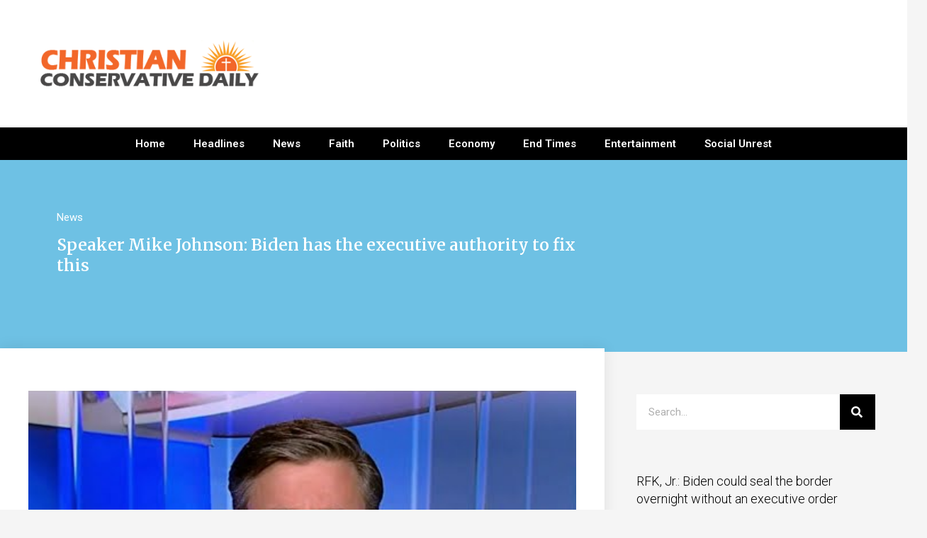

--- FILE ---
content_type: text/html; charset=UTF-8
request_url: https://christianconservativedaily.com/speaker-mike-johnson-biden-has-the-executive-authority-to-fix-this/
body_size: 27480
content:
<!DOCTYPE html>
<html lang="en-US">
<head><meta charset="UTF-8"><script>if(navigator.userAgent.match(/MSIE|Internet Explorer/i)||navigator.userAgent.match(/Trident\/7\..*?rv:11/i)){var href=document.location.href;if(!href.match(/[?&]nowprocket/)){if(href.indexOf("?")==-1){if(href.indexOf("#")==-1){document.location.href=href+"?nowprocket=1"}else{document.location.href=href.replace("#","?nowprocket=1#")}}else{if(href.indexOf("#")==-1){document.location.href=href+"&nowprocket=1"}else{document.location.href=href.replace("#","&nowprocket=1#")}}}}</script><script>(()=>{class RocketLazyLoadScripts{constructor(){this.v="2.0.4",this.userEvents=["keydown","keyup","mousedown","mouseup","mousemove","mouseover","mouseout","touchmove","touchstart","touchend","touchcancel","wheel","click","dblclick","input"],this.attributeEvents=["onblur","onclick","oncontextmenu","ondblclick","onfocus","onmousedown","onmouseenter","onmouseleave","onmousemove","onmouseout","onmouseover","onmouseup","onmousewheel","onscroll","onsubmit"]}async t(){this.i(),this.o(),/iP(ad|hone)/.test(navigator.userAgent)&&this.h(),this.u(),this.l(this),this.m(),this.k(this),this.p(this),this._(),await Promise.all([this.R(),this.L()]),this.lastBreath=Date.now(),this.S(this),this.P(),this.D(),this.O(),this.M(),await this.C(this.delayedScripts.normal),await this.C(this.delayedScripts.defer),await this.C(this.delayedScripts.async),await this.T(),await this.F(),await this.j(),await this.A(),window.dispatchEvent(new Event("rocket-allScriptsLoaded")),this.everythingLoaded=!0,this.lastTouchEnd&&await new Promise(t=>setTimeout(t,500-Date.now()+this.lastTouchEnd)),this.I(),this.H(),this.U(),this.W()}i(){this.CSPIssue=sessionStorage.getItem("rocketCSPIssue"),document.addEventListener("securitypolicyviolation",t=>{this.CSPIssue||"script-src-elem"!==t.violatedDirective||"data"!==t.blockedURI||(this.CSPIssue=!0,sessionStorage.setItem("rocketCSPIssue",!0))},{isRocket:!0})}o(){window.addEventListener("pageshow",t=>{this.persisted=t.persisted,this.realWindowLoadedFired=!0},{isRocket:!0}),window.addEventListener("pagehide",()=>{this.onFirstUserAction=null},{isRocket:!0})}h(){let t;function e(e){t=e}window.addEventListener("touchstart",e,{isRocket:!0}),window.addEventListener("touchend",function i(o){o.changedTouches[0]&&t.changedTouches[0]&&Math.abs(o.changedTouches[0].pageX-t.changedTouches[0].pageX)<10&&Math.abs(o.changedTouches[0].pageY-t.changedTouches[0].pageY)<10&&o.timeStamp-t.timeStamp<200&&(window.removeEventListener("touchstart",e,{isRocket:!0}),window.removeEventListener("touchend",i,{isRocket:!0}),"INPUT"===o.target.tagName&&"text"===o.target.type||(o.target.dispatchEvent(new TouchEvent("touchend",{target:o.target,bubbles:!0})),o.target.dispatchEvent(new MouseEvent("mouseover",{target:o.target,bubbles:!0})),o.target.dispatchEvent(new PointerEvent("click",{target:o.target,bubbles:!0,cancelable:!0,detail:1,clientX:o.changedTouches[0].clientX,clientY:o.changedTouches[0].clientY})),event.preventDefault()))},{isRocket:!0})}q(t){this.userActionTriggered||("mousemove"!==t.type||this.firstMousemoveIgnored?"keyup"===t.type||"mouseover"===t.type||"mouseout"===t.type||(this.userActionTriggered=!0,this.onFirstUserAction&&this.onFirstUserAction()):this.firstMousemoveIgnored=!0),"click"===t.type&&t.preventDefault(),t.stopPropagation(),t.stopImmediatePropagation(),"touchstart"===this.lastEvent&&"touchend"===t.type&&(this.lastTouchEnd=Date.now()),"click"===t.type&&(this.lastTouchEnd=0),this.lastEvent=t.type,t.composedPath&&t.composedPath()[0].getRootNode()instanceof ShadowRoot&&(t.rocketTarget=t.composedPath()[0]),this.savedUserEvents.push(t)}u(){this.savedUserEvents=[],this.userEventHandler=this.q.bind(this),this.userEvents.forEach(t=>window.addEventListener(t,this.userEventHandler,{passive:!1,isRocket:!0})),document.addEventListener("visibilitychange",this.userEventHandler,{isRocket:!0})}U(){this.userEvents.forEach(t=>window.removeEventListener(t,this.userEventHandler,{passive:!1,isRocket:!0})),document.removeEventListener("visibilitychange",this.userEventHandler,{isRocket:!0}),this.savedUserEvents.forEach(t=>{(t.rocketTarget||t.target).dispatchEvent(new window[t.constructor.name](t.type,t))})}m(){const t="return false",e=Array.from(this.attributeEvents,t=>"data-rocket-"+t),i="["+this.attributeEvents.join("],[")+"]",o="[data-rocket-"+this.attributeEvents.join("],[data-rocket-")+"]",s=(e,i,o)=>{o&&o!==t&&(e.setAttribute("data-rocket-"+i,o),e["rocket"+i]=new Function("event",o),e.setAttribute(i,t))};new MutationObserver(t=>{for(const n of t)"attributes"===n.type&&(n.attributeName.startsWith("data-rocket-")||this.everythingLoaded?n.attributeName.startsWith("data-rocket-")&&this.everythingLoaded&&this.N(n.target,n.attributeName.substring(12)):s(n.target,n.attributeName,n.target.getAttribute(n.attributeName))),"childList"===n.type&&n.addedNodes.forEach(t=>{if(t.nodeType===Node.ELEMENT_NODE)if(this.everythingLoaded)for(const i of[t,...t.querySelectorAll(o)])for(const t of i.getAttributeNames())e.includes(t)&&this.N(i,t.substring(12));else for(const e of[t,...t.querySelectorAll(i)])for(const t of e.getAttributeNames())this.attributeEvents.includes(t)&&s(e,t,e.getAttribute(t))})}).observe(document,{subtree:!0,childList:!0,attributeFilter:[...this.attributeEvents,...e]})}I(){this.attributeEvents.forEach(t=>{document.querySelectorAll("[data-rocket-"+t+"]").forEach(e=>{this.N(e,t)})})}N(t,e){const i=t.getAttribute("data-rocket-"+e);i&&(t.setAttribute(e,i),t.removeAttribute("data-rocket-"+e))}k(t){Object.defineProperty(HTMLElement.prototype,"onclick",{get(){return this.rocketonclick||null},set(e){this.rocketonclick=e,this.setAttribute(t.everythingLoaded?"onclick":"data-rocket-onclick","this.rocketonclick(event)")}})}S(t){function e(e,i){let o=e[i];e[i]=null,Object.defineProperty(e,i,{get:()=>o,set(s){t.everythingLoaded?o=s:e["rocket"+i]=o=s}})}e(document,"onreadystatechange"),e(window,"onload"),e(window,"onpageshow");try{Object.defineProperty(document,"readyState",{get:()=>t.rocketReadyState,set(e){t.rocketReadyState=e},configurable:!0}),document.readyState="loading"}catch(t){console.log("WPRocket DJE readyState conflict, bypassing")}}l(t){this.originalAddEventListener=EventTarget.prototype.addEventListener,this.originalRemoveEventListener=EventTarget.prototype.removeEventListener,this.savedEventListeners=[],EventTarget.prototype.addEventListener=function(e,i,o){o&&o.isRocket||!t.B(e,this)&&!t.userEvents.includes(e)||t.B(e,this)&&!t.userActionTriggered||e.startsWith("rocket-")||t.everythingLoaded?t.originalAddEventListener.call(this,e,i,o):(t.savedEventListeners.push({target:this,remove:!1,type:e,func:i,options:o}),"mouseenter"!==e&&"mouseleave"!==e||t.originalAddEventListener.call(this,e,t.savedUserEvents.push,o))},EventTarget.prototype.removeEventListener=function(e,i,o){o&&o.isRocket||!t.B(e,this)&&!t.userEvents.includes(e)||t.B(e,this)&&!t.userActionTriggered||e.startsWith("rocket-")||t.everythingLoaded?t.originalRemoveEventListener.call(this,e,i,o):t.savedEventListeners.push({target:this,remove:!0,type:e,func:i,options:o})}}J(t,e){this.savedEventListeners=this.savedEventListeners.filter(i=>{let o=i.type,s=i.target||window;return e!==o||t!==s||(this.B(o,s)&&(i.type="rocket-"+o),this.$(i),!1)})}H(){EventTarget.prototype.addEventListener=this.originalAddEventListener,EventTarget.prototype.removeEventListener=this.originalRemoveEventListener,this.savedEventListeners.forEach(t=>this.$(t))}$(t){t.remove?this.originalRemoveEventListener.call(t.target,t.type,t.func,t.options):this.originalAddEventListener.call(t.target,t.type,t.func,t.options)}p(t){let e;function i(e){return t.everythingLoaded?e:e.split(" ").map(t=>"load"===t||t.startsWith("load.")?"rocket-jquery-load":t).join(" ")}function o(o){function s(e){const s=o.fn[e];o.fn[e]=o.fn.init.prototype[e]=function(){return this[0]===window&&t.userActionTriggered&&("string"==typeof arguments[0]||arguments[0]instanceof String?arguments[0]=i(arguments[0]):"object"==typeof arguments[0]&&Object.keys(arguments[0]).forEach(t=>{const e=arguments[0][t];delete arguments[0][t],arguments[0][i(t)]=e})),s.apply(this,arguments),this}}if(o&&o.fn&&!t.allJQueries.includes(o)){const e={DOMContentLoaded:[],"rocket-DOMContentLoaded":[]};for(const t in e)document.addEventListener(t,()=>{e[t].forEach(t=>t())},{isRocket:!0});o.fn.ready=o.fn.init.prototype.ready=function(i){function s(){parseInt(o.fn.jquery)>2?setTimeout(()=>i.bind(document)(o)):i.bind(document)(o)}return"function"==typeof i&&(t.realDomReadyFired?!t.userActionTriggered||t.fauxDomReadyFired?s():e["rocket-DOMContentLoaded"].push(s):e.DOMContentLoaded.push(s)),o([])},s("on"),s("one"),s("off"),t.allJQueries.push(o)}e=o}t.allJQueries=[],o(window.jQuery),Object.defineProperty(window,"jQuery",{get:()=>e,set(t){o(t)}})}P(){const t=new Map;document.write=document.writeln=function(e){const i=document.currentScript,o=document.createRange(),s=i.parentElement;let n=t.get(i);void 0===n&&(n=i.nextSibling,t.set(i,n));const c=document.createDocumentFragment();o.setStart(c,0),c.appendChild(o.createContextualFragment(e)),s.insertBefore(c,n)}}async R(){return new Promise(t=>{this.userActionTriggered?t():this.onFirstUserAction=t})}async L(){return new Promise(t=>{document.addEventListener("DOMContentLoaded",()=>{this.realDomReadyFired=!0,t()},{isRocket:!0})})}async j(){return this.realWindowLoadedFired?Promise.resolve():new Promise(t=>{window.addEventListener("load",t,{isRocket:!0})})}M(){this.pendingScripts=[];this.scriptsMutationObserver=new MutationObserver(t=>{for(const e of t)e.addedNodes.forEach(t=>{"SCRIPT"!==t.tagName||t.noModule||t.isWPRocket||this.pendingScripts.push({script:t,promise:new Promise(e=>{const i=()=>{const i=this.pendingScripts.findIndex(e=>e.script===t);i>=0&&this.pendingScripts.splice(i,1),e()};t.addEventListener("load",i,{isRocket:!0}),t.addEventListener("error",i,{isRocket:!0}),setTimeout(i,1e3)})})})}),this.scriptsMutationObserver.observe(document,{childList:!0,subtree:!0})}async F(){await this.X(),this.pendingScripts.length?(await this.pendingScripts[0].promise,await this.F()):this.scriptsMutationObserver.disconnect()}D(){this.delayedScripts={normal:[],async:[],defer:[]},document.querySelectorAll("script[type$=rocketlazyloadscript]").forEach(t=>{t.hasAttribute("data-rocket-src")?t.hasAttribute("async")&&!1!==t.async?this.delayedScripts.async.push(t):t.hasAttribute("defer")&&!1!==t.defer||"module"===t.getAttribute("data-rocket-type")?this.delayedScripts.defer.push(t):this.delayedScripts.normal.push(t):this.delayedScripts.normal.push(t)})}async _(){await this.L();let t=[];document.querySelectorAll("script[type$=rocketlazyloadscript][data-rocket-src]").forEach(e=>{let i=e.getAttribute("data-rocket-src");if(i&&!i.startsWith("data:")){i.startsWith("//")&&(i=location.protocol+i);try{const o=new URL(i).origin;o!==location.origin&&t.push({src:o,crossOrigin:e.crossOrigin||"module"===e.getAttribute("data-rocket-type")})}catch(t){}}}),t=[...new Map(t.map(t=>[JSON.stringify(t),t])).values()],this.Y(t,"preconnect")}async G(t){if(await this.K(),!0!==t.noModule||!("noModule"in HTMLScriptElement.prototype))return new Promise(e=>{let i;function o(){(i||t).setAttribute("data-rocket-status","executed"),e()}try{if(navigator.userAgent.includes("Firefox/")||""===navigator.vendor||this.CSPIssue)i=document.createElement("script"),[...t.attributes].forEach(t=>{let e=t.nodeName;"type"!==e&&("data-rocket-type"===e&&(e="type"),"data-rocket-src"===e&&(e="src"),i.setAttribute(e,t.nodeValue))}),t.text&&(i.text=t.text),t.nonce&&(i.nonce=t.nonce),i.hasAttribute("src")?(i.addEventListener("load",o,{isRocket:!0}),i.addEventListener("error",()=>{i.setAttribute("data-rocket-status","failed-network"),e()},{isRocket:!0}),setTimeout(()=>{i.isConnected||e()},1)):(i.text=t.text,o()),i.isWPRocket=!0,t.parentNode.replaceChild(i,t);else{const i=t.getAttribute("data-rocket-type"),s=t.getAttribute("data-rocket-src");i?(t.type=i,t.removeAttribute("data-rocket-type")):t.removeAttribute("type"),t.addEventListener("load",o,{isRocket:!0}),t.addEventListener("error",i=>{this.CSPIssue&&i.target.src.startsWith("data:")?(console.log("WPRocket: CSP fallback activated"),t.removeAttribute("src"),this.G(t).then(e)):(t.setAttribute("data-rocket-status","failed-network"),e())},{isRocket:!0}),s?(t.fetchPriority="high",t.removeAttribute("data-rocket-src"),t.src=s):t.src="data:text/javascript;base64,"+window.btoa(unescape(encodeURIComponent(t.text)))}}catch(i){t.setAttribute("data-rocket-status","failed-transform"),e()}});t.setAttribute("data-rocket-status","skipped")}async C(t){const e=t.shift();return e?(e.isConnected&&await this.G(e),this.C(t)):Promise.resolve()}O(){this.Y([...this.delayedScripts.normal,...this.delayedScripts.defer,...this.delayedScripts.async],"preload")}Y(t,e){this.trash=this.trash||[];let i=!0;var o=document.createDocumentFragment();t.forEach(t=>{const s=t.getAttribute&&t.getAttribute("data-rocket-src")||t.src;if(s&&!s.startsWith("data:")){const n=document.createElement("link");n.href=s,n.rel=e,"preconnect"!==e&&(n.as="script",n.fetchPriority=i?"high":"low"),t.getAttribute&&"module"===t.getAttribute("data-rocket-type")&&(n.crossOrigin=!0),t.crossOrigin&&(n.crossOrigin=t.crossOrigin),t.integrity&&(n.integrity=t.integrity),t.nonce&&(n.nonce=t.nonce),o.appendChild(n),this.trash.push(n),i=!1}}),document.head.appendChild(o)}W(){this.trash.forEach(t=>t.remove())}async T(){try{document.readyState="interactive"}catch(t){}this.fauxDomReadyFired=!0;try{await this.K(),this.J(document,"readystatechange"),document.dispatchEvent(new Event("rocket-readystatechange")),await this.K(),document.rocketonreadystatechange&&document.rocketonreadystatechange(),await this.K(),this.J(document,"DOMContentLoaded"),document.dispatchEvent(new Event("rocket-DOMContentLoaded")),await this.K(),this.J(window,"DOMContentLoaded"),window.dispatchEvent(new Event("rocket-DOMContentLoaded"))}catch(t){console.error(t)}}async A(){try{document.readyState="complete"}catch(t){}try{await this.K(),this.J(document,"readystatechange"),document.dispatchEvent(new Event("rocket-readystatechange")),await this.K(),document.rocketonreadystatechange&&document.rocketonreadystatechange(),await this.K(),this.J(window,"load"),window.dispatchEvent(new Event("rocket-load")),await this.K(),window.rocketonload&&window.rocketonload(),await this.K(),this.allJQueries.forEach(t=>t(window).trigger("rocket-jquery-load")),await this.K(),this.J(window,"pageshow");const t=new Event("rocket-pageshow");t.persisted=this.persisted,window.dispatchEvent(t),await this.K(),window.rocketonpageshow&&window.rocketonpageshow({persisted:this.persisted})}catch(t){console.error(t)}}async K(){Date.now()-this.lastBreath>45&&(await this.X(),this.lastBreath=Date.now())}async X(){return document.hidden?new Promise(t=>setTimeout(t)):new Promise(t=>requestAnimationFrame(t))}B(t,e){return e===document&&"readystatechange"===t||(e===document&&"DOMContentLoaded"===t||(e===window&&"DOMContentLoaded"===t||(e===window&&"load"===t||e===window&&"pageshow"===t)))}static run(){(new RocketLazyLoadScripts).t()}}RocketLazyLoadScripts.run()})();</script>
	
		<title>Speaker Mike Johnson: Biden has the executive authority to fix this &#8211; Christian Conservative Daily</title>
<link data-rocket-preload as="style" href="https://fonts.googleapis.com/css?family=Roboto%3A100%2C100italic%2C200%2C200italic%2C300%2C300italic%2C400%2C400italic%2C500%2C500italic%2C600%2C600italic%2C700%2C700italic%2C800%2C800italic%2C900%2C900italic%7CRoboto%20Slab%3A100%2C100italic%2C200%2C200italic%2C300%2C300italic%2C400%2C400italic%2C500%2C500italic%2C600%2C600italic%2C700%2C700italic%2C800%2C800italic%2C900%2C900italic%7CMerriweather%3A100%2C100italic%2C200%2C200italic%2C300%2C300italic%2C400%2C400italic%2C500%2C500italic%2C600%2C600italic%2C700%2C700italic%2C800%2C800italic%2C900%2C900italic&#038;display=swap" rel="preload">
<link href="https://fonts.googleapis.com/css?family=Roboto%3A100%2C100italic%2C200%2C200italic%2C300%2C300italic%2C400%2C400italic%2C500%2C500italic%2C600%2C600italic%2C700%2C700italic%2C800%2C800italic%2C900%2C900italic%7CRoboto%20Slab%3A100%2C100italic%2C200%2C200italic%2C300%2C300italic%2C400%2C400italic%2C500%2C500italic%2C600%2C600italic%2C700%2C700italic%2C800%2C800italic%2C900%2C900italic%7CMerriweather%3A100%2C100italic%2C200%2C200italic%2C300%2C300italic%2C400%2C400italic%2C500%2C500italic%2C600%2C600italic%2C700%2C700italic%2C800%2C800italic%2C900%2C900italic&#038;display=swap" media="print" onload="this.media=&#039;all&#039;" rel="stylesheet">
<noscript><link rel="stylesheet" href="https://fonts.googleapis.com/css?family=Roboto%3A100%2C100italic%2C200%2C200italic%2C300%2C300italic%2C400%2C400italic%2C500%2C500italic%2C600%2C600italic%2C700%2C700italic%2C800%2C800italic%2C900%2C900italic%7CRoboto%20Slab%3A100%2C100italic%2C200%2C200italic%2C300%2C300italic%2C400%2C400italic%2C500%2C500italic%2C600%2C600italic%2C700%2C700italic%2C800%2C800italic%2C900%2C900italic%7CMerriweather%3A100%2C100italic%2C200%2C200italic%2C300%2C300italic%2C400%2C400italic%2C500%2C500italic%2C600%2C600italic%2C700%2C700italic%2C800%2C800italic%2C900%2C900italic&#038;display=swap"></noscript>
<meta name='robots' content='max-image-preview:large' />
	<style>img:is([sizes="auto" i], [sizes^="auto," i]) { contain-intrinsic-size: 3000px 1500px }</style>
	<link rel="pingback" href="https://christianconservativedaily.com/xmlrpc.php">
<meta name="viewport" content="width=device-width, initial-scale=1"><link href='https://fonts.gstatic.com' crossorigin rel='preconnect' />
<link rel="alternate" type="application/rss+xml" title="Christian Conservative Daily &raquo; Feed" href="https://christianconservativedaily.com/feed/" />
<link rel="alternate" type="application/rss+xml" title="Christian Conservative Daily &raquo; Comments Feed" href="https://christianconservativedaily.com/comments/feed/" />
<link rel="alternate" type="application/rss+xml" title="Christian Conservative Daily &raquo; Speaker Mike Johnson: Biden has the executive authority to fix this Comments Feed" href="https://christianconservativedaily.com/speaker-mike-johnson-biden-has-the-executive-authority-to-fix-this/feed/" />
<style id='wp-emoji-styles-inline-css'>

	img.wp-smiley, img.emoji {
		display: inline !important;
		border: none !important;
		box-shadow: none !important;
		height: 1em !important;
		width: 1em !important;
		margin: 0 0.07em !important;
		vertical-align: -0.1em !important;
		background: none !important;
		padding: 0 !important;
	}
</style>
<style id='wp-block-library-inline-css'>
:root{--wp-admin-theme-color:#007cba;--wp-admin-theme-color--rgb:0,124,186;--wp-admin-theme-color-darker-10:#006ba1;--wp-admin-theme-color-darker-10--rgb:0,107,161;--wp-admin-theme-color-darker-20:#005a87;--wp-admin-theme-color-darker-20--rgb:0,90,135;--wp-admin-border-width-focus:2px;--wp-block-synced-color:#7a00df;--wp-block-synced-color--rgb:122,0,223;--wp-bound-block-color:var(--wp-block-synced-color)}@media (min-resolution:192dpi){:root{--wp-admin-border-width-focus:1.5px}}.wp-element-button{cursor:pointer}:root{--wp--preset--font-size--normal:16px;--wp--preset--font-size--huge:42px}:root .has-very-light-gray-background-color{background-color:#eee}:root .has-very-dark-gray-background-color{background-color:#313131}:root .has-very-light-gray-color{color:#eee}:root .has-very-dark-gray-color{color:#313131}:root .has-vivid-green-cyan-to-vivid-cyan-blue-gradient-background{background:linear-gradient(135deg,#00d084,#0693e3)}:root .has-purple-crush-gradient-background{background:linear-gradient(135deg,#34e2e4,#4721fb 50%,#ab1dfe)}:root .has-hazy-dawn-gradient-background{background:linear-gradient(135deg,#faaca8,#dad0ec)}:root .has-subdued-olive-gradient-background{background:linear-gradient(135deg,#fafae1,#67a671)}:root .has-atomic-cream-gradient-background{background:linear-gradient(135deg,#fdd79a,#004a59)}:root .has-nightshade-gradient-background{background:linear-gradient(135deg,#330968,#31cdcf)}:root .has-midnight-gradient-background{background:linear-gradient(135deg,#020381,#2874fc)}.has-regular-font-size{font-size:1em}.has-larger-font-size{font-size:2.625em}.has-normal-font-size{font-size:var(--wp--preset--font-size--normal)}.has-huge-font-size{font-size:var(--wp--preset--font-size--huge)}.has-text-align-center{text-align:center}.has-text-align-left{text-align:left}.has-text-align-right{text-align:right}#end-resizable-editor-section{display:none}.aligncenter{clear:both}.items-justified-left{justify-content:flex-start}.items-justified-center{justify-content:center}.items-justified-right{justify-content:flex-end}.items-justified-space-between{justify-content:space-between}.screen-reader-text{border:0;clip-path:inset(50%);height:1px;margin:-1px;overflow:hidden;padding:0;position:absolute;width:1px;word-wrap:normal!important}.screen-reader-text:focus{background-color:#ddd;clip-path:none;color:#444;display:block;font-size:1em;height:auto;left:5px;line-height:normal;padding:15px 23px 14px;text-decoration:none;top:5px;width:auto;z-index:100000}html :where(.has-border-color){border-style:solid}html :where([style*=border-top-color]){border-top-style:solid}html :where([style*=border-right-color]){border-right-style:solid}html :where([style*=border-bottom-color]){border-bottom-style:solid}html :where([style*=border-left-color]){border-left-style:solid}html :where([style*=border-width]){border-style:solid}html :where([style*=border-top-width]){border-top-style:solid}html :where([style*=border-right-width]){border-right-style:solid}html :where([style*=border-bottom-width]){border-bottom-style:solid}html :where([style*=border-left-width]){border-left-style:solid}html :where(img[class*=wp-image-]){height:auto;max-width:100%}:where(figure){margin:0 0 1em}html :where(.is-position-sticky){--wp-admin--admin-bar--position-offset:var(--wp-admin--admin-bar--height,0px)}@media screen and (max-width:600px){html :where(.is-position-sticky){--wp-admin--admin-bar--position-offset:0px}}
</style>
<style id='classic-theme-styles-inline-css'>
/*! This file is auto-generated */
.wp-block-button__link{color:#fff;background-color:#32373c;border-radius:9999px;box-shadow:none;text-decoration:none;padding:calc(.667em + 2px) calc(1.333em + 2px);font-size:1.125em}.wp-block-file__button{background:#32373c;color:#fff;text-decoration:none}
</style>
<link data-minify="1" rel='stylesheet' id='font-awesome-css' href='https://christianconservativedaily.com/wp-content/cache/min/1/wp-content/themes/oceanwp/assets/fonts/fontawesome/css/all.min.css?ver=1764321014' media='all' />
<link data-minify="1" rel='stylesheet' id='simple-line-icons-css' href='https://christianconservativedaily.com/wp-content/cache/min/1/wp-content/themes/oceanwp/assets/css/third/simple-line-icons.min.css?ver=1764321014' media='all' />
<link rel='stylesheet' id='oceanwp-style-css' href='https://christianconservativedaily.com/wp-content/themes/oceanwp/assets/css/style.min.css?ver=4.1.4' media='all' />
<style id='oceanwp-style-inline-css'>
body div.wpforms-container-full .wpforms-form input[type=submit]:hover,
			body div.wpforms-container-full .wpforms-form input[type=submit]:active,
			body div.wpforms-container-full .wpforms-form button[type=submit]:hover,
			body div.wpforms-container-full .wpforms-form button[type=submit]:active,
			body div.wpforms-container-full .wpforms-form .wpforms-page-button:hover,
			body div.wpforms-container-full .wpforms-form .wpforms-page-button:active,
			body .wp-core-ui div.wpforms-container-full .wpforms-form input[type=submit]:hover,
			body .wp-core-ui div.wpforms-container-full .wpforms-form input[type=submit]:active,
			body .wp-core-ui div.wpforms-container-full .wpforms-form button[type=submit]:hover,
			body .wp-core-ui div.wpforms-container-full .wpforms-form button[type=submit]:active,
			body .wp-core-ui div.wpforms-container-full .wpforms-form .wpforms-page-button:hover,
			body .wp-core-ui div.wpforms-container-full .wpforms-form .wpforms-page-button:active {
					background: linear-gradient(0deg, rgba(0, 0, 0, 0.2), rgba(0, 0, 0, 0.2)), var(--wpforms-button-background-color-alt, var(--wpforms-button-background-color)) !important;
			}
</style>
<link rel='stylesheet' id='elementor-frontend-css' href='https://christianconservativedaily.com/wp-content/plugins/elementor/assets/css/frontend.min.css?ver=3.33.2' media='all' />
<link rel='stylesheet' id='widget-image-css' href='https://christianconservativedaily.com/wp-content/plugins/elementor/assets/css/widget-image.min.css?ver=3.33.2' media='all' />
<link rel='stylesheet' id='widget-nav-menu-css' href='https://christianconservativedaily.com/wp-content/plugins/elementor-pro/assets/css/widget-nav-menu.min.css?ver=3.33.1' media='all' />
<link rel='stylesheet' id='e-sticky-css' href='https://christianconservativedaily.com/wp-content/plugins/elementor-pro/assets/css/modules/sticky.min.css?ver=3.33.1' media='all' />
<link rel='stylesheet' id='widget-post-info-css' href='https://christianconservativedaily.com/wp-content/plugins/elementor-pro/assets/css/widget-post-info.min.css?ver=3.33.1' media='all' />
<link rel='stylesheet' id='widget-icon-list-css' href='https://christianconservativedaily.com/wp-content/plugins/elementor/assets/css/widget-icon-list.min.css?ver=3.33.2' media='all' />
<link rel='stylesheet' id='elementor-icons-shared-0-css' href='https://christianconservativedaily.com/wp-content/plugins/elementor/assets/lib/font-awesome/css/fontawesome.min.css?ver=5.15.3' media='all' />
<link data-minify="1" rel='stylesheet' id='elementor-icons-fa-regular-css' href='https://christianconservativedaily.com/wp-content/cache/min/1/wp-content/plugins/elementor/assets/lib/font-awesome/css/regular.min.css?ver=1764321014' media='all' />
<link data-minify="1" rel='stylesheet' id='elementor-icons-fa-solid-css' href='https://christianconservativedaily.com/wp-content/cache/min/1/wp-content/plugins/elementor/assets/lib/font-awesome/css/solid.min.css?ver=1764321014' media='all' />
<link rel='stylesheet' id='widget-heading-css' href='https://christianconservativedaily.com/wp-content/plugins/elementor/assets/css/widget-heading.min.css?ver=3.33.2' media='all' />
<link rel='stylesheet' id='e-motion-fx-css' href='https://christianconservativedaily.com/wp-content/plugins/elementor-pro/assets/css/modules/motion-fx.min.css?ver=3.33.1' media='all' />
<link rel='stylesheet' id='widget-social-css' href='https://christianconservativedaily.com/wp-content/plugins/elementor-pro/assets/css/widget-social.min.css?ver=3.33.1' media='all' />
<link rel='stylesheet' id='widget-author-box-css' href='https://christianconservativedaily.com/wp-content/plugins/elementor-pro/assets/css/widget-author-box.min.css?ver=3.33.1' media='all' />
<link rel='stylesheet' id='widget-search-form-css' href='https://christianconservativedaily.com/wp-content/plugins/elementor-pro/assets/css/widget-search-form.min.css?ver=3.33.1' media='all' />
<link rel='stylesheet' id='widget-posts-css' href='https://christianconservativedaily.com/wp-content/plugins/elementor-pro/assets/css/widget-posts.min.css?ver=3.33.1' media='all' />
<link data-minify="1" rel='stylesheet' id='swiper-css' href='https://christianconservativedaily.com/wp-content/cache/min/1/wp-content/plugins/elementor/assets/lib/swiper/v8/css/swiper.min.css?ver=1764321014' media='all' />
<link rel='stylesheet' id='e-swiper-css' href='https://christianconservativedaily.com/wp-content/plugins/elementor/assets/css/conditionals/e-swiper.min.css?ver=3.33.2' media='all' />
<link data-minify="1" rel='stylesheet' id='elementor-icons-css' href='https://christianconservativedaily.com/wp-content/cache/min/1/wp-content/plugins/elementor/assets/lib/eicons/css/elementor-icons.min.css?ver=1764321014' media='all' />
<link rel='stylesheet' id='elementor-post-237457-css' href='https://christianconservativedaily.com/wp-content/uploads/elementor/css/post-237457.css?ver=1764321013' media='all' />
<link rel='stylesheet' id='elementor-post-237417-css' href='https://christianconservativedaily.com/wp-content/uploads/elementor/css/post-237417.css?ver=1764321014' media='all' />
<link data-minify="1" rel='stylesheet' id='oe-widgets-style-css' href='https://christianconservativedaily.com/wp-content/cache/min/1/wp-content/plugins/ocean-extra/assets/css/widgets.css?ver=1764321014' media='all' />
<style id='rocket-lazyload-inline-css'>
.rll-youtube-player{position:relative;padding-bottom:56.23%;height:0;overflow:hidden;max-width:100%;}.rll-youtube-player:focus-within{outline: 2px solid currentColor;outline-offset: 5px;}.rll-youtube-player iframe{position:absolute;top:0;left:0;width:100%;height:100%;z-index:100;background:0 0}.rll-youtube-player img{bottom:0;display:block;left:0;margin:auto;max-width:100%;width:100%;position:absolute;right:0;top:0;border:none;height:auto;-webkit-transition:.4s all;-moz-transition:.4s all;transition:.4s all}.rll-youtube-player img:hover{-webkit-filter:brightness(75%)}.rll-youtube-player .play{height:100%;width:100%;left:0;top:0;position:absolute;background:url(https://christianconservativedaily.com/wp-content/plugins/wp-rocket/assets/img/youtube.png) no-repeat center;background-color: transparent !important;cursor:pointer;border:none;}.wp-embed-responsive .wp-has-aspect-ratio .rll-youtube-player{position:absolute;padding-bottom:0;width:100%;height:100%;top:0;bottom:0;left:0;right:0}
</style>



<script type="rocketlazyloadscript" data-rocket-src="https://christianconservativedaily.com/wp-includes/js/jquery/jquery.min.js?ver=3.7.1" id="jquery-core-js"></script>
<script type="rocketlazyloadscript" data-rocket-src="https://christianconservativedaily.com/wp-includes/js/jquery/jquery-migrate.min.js?ver=3.4.1" id="jquery-migrate-js"></script>
<link rel="https://api.w.org/" href="https://christianconservativedaily.com/wp-json/" /><link rel="alternate" title="JSON" type="application/json" href="https://christianconservativedaily.com/wp-json/wp/v2/posts/417590" /><link rel="EditURI" type="application/rsd+xml" title="RSD" href="https://christianconservativedaily.com/xmlrpc.php?rsd" />
<meta name="generator" content="WordPress 6.8.3" />
<link rel="canonical" href="https://christianconservativedaily.com/speaker-mike-johnson-biden-has-the-executive-authority-to-fix-this/" />
<link rel='shortlink' href='https://christianconservativedaily.com/?p=417590' />
<link rel="alternate" title="oEmbed (JSON)" type="application/json+oembed" href="https://christianconservativedaily.com/wp-json/oembed/1.0/embed?url=https%3A%2F%2Fchristianconservativedaily.com%2Fspeaker-mike-johnson-biden-has-the-executive-authority-to-fix-this%2F" />
<link rel="alternate" title="oEmbed (XML)" type="text/xml+oembed" href="https://christianconservativedaily.com/wp-json/oembed/1.0/embed?url=https%3A%2F%2Fchristianconservativedaily.com%2Fspeaker-mike-johnson-biden-has-the-executive-authority-to-fix-this%2F&#038;format=xml" />
<!-- HFCM by 99 Robots - Snippet # 2: Retargeting Tags -->
<!-- Meta Pixel Code -->
<script type="rocketlazyloadscript">
!function(f,b,e,v,n,t,s)
{if(f.fbq)return;n=f.fbq=function(){n.callMethod?
n.callMethod.apply(n,arguments):n.queue.push(arguments)};
if(!f._fbq)f._fbq=n;n.push=n;n.loaded=!0;n.version='2.0';
n.queue=[];t=b.createElement(e);t.async=!0;
t.src=v;s=b.getElementsByTagName(e)[0];
s.parentNode.insertBefore(t,s)}(window, document,'script',
'https://connect.facebook.net/en_US/fbevents.js');
fbq('init', '2943415022471448');
fbq('track', 'PageView');
</script>
<noscript><img height="1" width="1" style="display:none"
src="https://www.facebook.com/tr?id=2943415022471448&ev=PageView&noscript=1"
/></noscript>
<!-- End Meta Pixel Code -->




<script type="rocketlazyloadscript" data-rocket-type="text/javascript">
  !function(R, T, X, p, i, x, e, l) {
    if (R.rtxq) return; p = R.rtxq = function() {p.queue.push(arguments);}; p.queue = [];
    i = T.createElement(X); i.async = !0; i.src = '//rtxpx-a.akamaihd.net/main.js';
    x = T.getElementsByTagName(X)[0]; x.parentNode.insertBefore(i, x);
  }(window, document, 'script');

  // Always call this function first to initialize the tracking code
  rtxq('init', 'NDdmYzIzNjEzZWUwNGYzYmI2Yzc3MzVmZjAyYmI2MTc6NDQ4OTA%3D');

  // You can call this tracking function on page load or after a specific event,
  // for example a button click, depending on how you want to build your audience.
  rtxq('segment', 7544, 'f525e288-51ee-4a13-a71d-d887c5e8b996', 'pageview');
</script>






<!-- Global site tag (gtag.js) - Google Ads: 10842281676 -->
<script type="rocketlazyloadscript" async data-rocket-src="https://www.googletagmanager.com/gtag/js?id=AW-10842281676"></script>
<script type="rocketlazyloadscript">
  window.dataLayer = window.dataLayer || [];
  function gtag(){dataLayer.push(arguments);}
  gtag('js', new Date());

  gtag('config', 'AW-10842281676');
</script>
<!-- /end HFCM by 99 Robots -->
<meta name="generator" content="Elementor 3.33.2; features: additional_custom_breakpoints; settings: css_print_method-external, google_font-enabled, font_display-auto">
			<style>
				.e-con.e-parent:nth-of-type(n+4):not(.e-lazyloaded):not(.e-no-lazyload),
				.e-con.e-parent:nth-of-type(n+4):not(.e-lazyloaded):not(.e-no-lazyload) * {
					background-image: none !important;
				}
				@media screen and (max-height: 1024px) {
					.e-con.e-parent:nth-of-type(n+3):not(.e-lazyloaded):not(.e-no-lazyload),
					.e-con.e-parent:nth-of-type(n+3):not(.e-lazyloaded):not(.e-no-lazyload) * {
						background-image: none !important;
					}
				}
				@media screen and (max-height: 640px) {
					.e-con.e-parent:nth-of-type(n+2):not(.e-lazyloaded):not(.e-no-lazyload),
					.e-con.e-parent:nth-of-type(n+2):not(.e-lazyloaded):not(.e-no-lazyload) * {
						background-image: none !important;
					}
				}
			</style>
			<!-- OceanWP CSS -->
<style type="text/css">
/* Colors */body .theme-button,body input[type="submit"],body button[type="submit"],body button,body .button,body div.wpforms-container-full .wpforms-form input[type=submit],body div.wpforms-container-full .wpforms-form button[type=submit],body div.wpforms-container-full .wpforms-form .wpforms-page-button,.woocommerce-cart .wp-element-button,.woocommerce-checkout .wp-element-button,.wp-block-button__link{border-color:#ffffff}body .theme-button:hover,body input[type="submit"]:hover,body button[type="submit"]:hover,body button:hover,body .button:hover,body div.wpforms-container-full .wpforms-form input[type=submit]:hover,body div.wpforms-container-full .wpforms-form input[type=submit]:active,body div.wpforms-container-full .wpforms-form button[type=submit]:hover,body div.wpforms-container-full .wpforms-form button[type=submit]:active,body div.wpforms-container-full .wpforms-form .wpforms-page-button:hover,body div.wpforms-container-full .wpforms-form .wpforms-page-button:active,.woocommerce-cart .wp-element-button:hover,.woocommerce-checkout .wp-element-button:hover,.wp-block-button__link:hover{border-color:#ffffff}/* OceanWP Style Settings CSS */.theme-button,input[type="submit"],button[type="submit"],button,.button,body div.wpforms-container-full .wpforms-form input[type=submit],body div.wpforms-container-full .wpforms-form button[type=submit],body div.wpforms-container-full .wpforms-form .wpforms-page-button{border-style:solid}.theme-button,input[type="submit"],button[type="submit"],button,.button,body div.wpforms-container-full .wpforms-form input[type=submit],body div.wpforms-container-full .wpforms-form button[type=submit],body div.wpforms-container-full .wpforms-form .wpforms-page-button{border-width:1px}form input[type="text"],form input[type="password"],form input[type="email"],form input[type="url"],form input[type="date"],form input[type="month"],form input[type="time"],form input[type="datetime"],form input[type="datetime-local"],form input[type="week"],form input[type="number"],form input[type="search"],form input[type="tel"],form input[type="color"],form select,form textarea,.woocommerce .woocommerce-checkout .select2-container--default .select2-selection--single{border-style:solid}body div.wpforms-container-full .wpforms-form input[type=date],body div.wpforms-container-full .wpforms-form input[type=datetime],body div.wpforms-container-full .wpforms-form input[type=datetime-local],body div.wpforms-container-full .wpforms-form input[type=email],body div.wpforms-container-full .wpforms-form input[type=month],body div.wpforms-container-full .wpforms-form input[type=number],body div.wpforms-container-full .wpforms-form input[type=password],body div.wpforms-container-full .wpforms-form input[type=range],body div.wpforms-container-full .wpforms-form input[type=search],body div.wpforms-container-full .wpforms-form input[type=tel],body div.wpforms-container-full .wpforms-form input[type=text],body div.wpforms-container-full .wpforms-form input[type=time],body div.wpforms-container-full .wpforms-form input[type=url],body div.wpforms-container-full .wpforms-form input[type=week],body div.wpforms-container-full .wpforms-form select,body div.wpforms-container-full .wpforms-form textarea{border-style:solid}form input[type="text"],form input[type="password"],form input[type="email"],form input[type="url"],form input[type="date"],form input[type="month"],form input[type="time"],form input[type="datetime"],form input[type="datetime-local"],form input[type="week"],form input[type="number"],form input[type="search"],form input[type="tel"],form input[type="color"],form select,form textarea{border-radius:3px}body div.wpforms-container-full .wpforms-form input[type=date],body div.wpforms-container-full .wpforms-form input[type=datetime],body div.wpforms-container-full .wpforms-form input[type=datetime-local],body div.wpforms-container-full .wpforms-form input[type=email],body div.wpforms-container-full .wpforms-form input[type=month],body div.wpforms-container-full .wpforms-form input[type=number],body div.wpforms-container-full .wpforms-form input[type=password],body div.wpforms-container-full .wpforms-form input[type=range],body div.wpforms-container-full .wpforms-form input[type=search],body div.wpforms-container-full .wpforms-form input[type=tel],body div.wpforms-container-full .wpforms-form input[type=text],body div.wpforms-container-full .wpforms-form input[type=time],body div.wpforms-container-full .wpforms-form input[type=url],body div.wpforms-container-full .wpforms-form input[type=week],body div.wpforms-container-full .wpforms-form select,body div.wpforms-container-full .wpforms-form textarea{border-radius:3px}/* Header */#site-header.has-header-media .overlay-header-media{background-color:rgba(0,0,0,0.5)}/* Blog CSS */.ocean-single-post-header ul.meta-item li a:hover{color:#333333}/* Typography */body{font-size:14px;line-height:1.8}h1,h2,h3,h4,h5,h6,.theme-heading,.widget-title,.oceanwp-widget-recent-posts-title,.comment-reply-title,.entry-title,.sidebar-box .widget-title{line-height:1.4}h1{font-size:23px;line-height:1.4}h2{font-size:20px;line-height:1.4}h3{font-size:18px;line-height:1.4}h4{font-size:17px;line-height:1.4}h5{font-size:14px;line-height:1.4}h6{font-size:15px;line-height:1.4}.page-header .page-header-title,.page-header.background-image-page-header .page-header-title{font-size:32px;line-height:1.4}.page-header .page-subheading{font-size:15px;line-height:1.8}.site-breadcrumbs,.site-breadcrumbs a{font-size:13px;line-height:1.4}#top-bar-content,#top-bar-social-alt{font-size:12px;line-height:1.8}#site-logo a.site-logo-text{font-size:24px;line-height:1.8}.dropdown-menu ul li a.menu-link,#site-header.full_screen-header .fs-dropdown-menu ul.sub-menu li a{font-size:12px;line-height:1.2;letter-spacing:.6px}.sidr-class-dropdown-menu li a,a.sidr-class-toggle-sidr-close,#mobile-dropdown ul li a,body #mobile-fullscreen ul li a{font-size:15px;line-height:1.8}.blog-entry.post .blog-entry-header .entry-title a{font-size:24px;line-height:1.4}.ocean-single-post-header .single-post-title{font-size:34px;line-height:1.4;letter-spacing:.6px}.ocean-single-post-header ul.meta-item li,.ocean-single-post-header ul.meta-item li a{font-size:13px;line-height:1.4;letter-spacing:.6px}.ocean-single-post-header .post-author-name,.ocean-single-post-header .post-author-name a{font-size:14px;line-height:1.4;letter-spacing:.6px}.ocean-single-post-header .post-author-description{font-size:12px;line-height:1.4;letter-spacing:.6px}.single-post .entry-title{line-height:1.4;letter-spacing:.6px}.single-post ul.meta li,.single-post ul.meta li a{font-size:14px;line-height:1.4;letter-spacing:.6px}.sidebar-box .widget-title,.sidebar-box.widget_block .wp-block-heading{font-size:13px;line-height:1;letter-spacing:1px}#footer-widgets .footer-box .widget-title{font-size:13px;line-height:1;letter-spacing:1px}#footer-bottom #copyright{font-size:12px;line-height:1}#footer-bottom #footer-bottom-menu{font-size:12px;line-height:1}.woocommerce-store-notice.demo_store{line-height:2;letter-spacing:1.5px}.demo_store .woocommerce-store-notice__dismiss-link{line-height:2;letter-spacing:1.5px}.woocommerce ul.products li.product li.title h2,.woocommerce ul.products li.product li.title a{font-size:14px;line-height:1.5}.woocommerce ul.products li.product li.category,.woocommerce ul.products li.product li.category a{font-size:12px;line-height:1}.woocommerce ul.products li.product .price{font-size:18px;line-height:1}.woocommerce ul.products li.product .button,.woocommerce ul.products li.product .product-inner .added_to_cart{font-size:12px;line-height:1.5;letter-spacing:1px}.woocommerce ul.products li.owp-woo-cond-notice span,.woocommerce ul.products li.owp-woo-cond-notice a{font-size:16px;line-height:1;letter-spacing:1px;font-weight:600;text-transform:capitalize}.woocommerce div.product .product_title{font-size:24px;line-height:1.4;letter-spacing:.6px}.woocommerce div.product p.price{font-size:36px;line-height:1}.woocommerce .owp-btn-normal .summary form button.button,.woocommerce .owp-btn-big .summary form button.button,.woocommerce .owp-btn-very-big .summary form button.button{font-size:12px;line-height:1.5;letter-spacing:1px;text-transform:uppercase}.woocommerce div.owp-woo-single-cond-notice span,.woocommerce div.owp-woo-single-cond-notice a{font-size:18px;line-height:2;letter-spacing:1.5px;font-weight:600;text-transform:capitalize}.ocean-preloader--active .preloader-after-content{font-size:20px;line-height:1.8;letter-spacing:.6px}
</style><noscript><style id="rocket-lazyload-nojs-css">.rll-youtube-player, [data-lazy-src]{display:none !important;}</style></noscript>	<meta name="viewport" content="width=device-width, initial-scale=1.0, viewport-fit=cover" /><meta name="generator" content="WP Rocket 3.20.1.2" data-wpr-features="wpr_delay_js wpr_minify_js wpr_lazyload_images wpr_lazyload_iframes wpr_minify_css wpr_preload_links wpr_desktop" /></head>
<body class="wp-singular post-template-default single single-post postid-417590 single-format-standard wp-embed-responsive wp-theme-oceanwp oceanwp-theme dropdown-mobile default-breakpoint has-sidebar content-right-sidebar post-in-category-news has-topbar has-breadcrumbs elementor-default elementor-template-canvas elementor-kit-237457 elementor-page-237417">
			<div data-rocket-location-hash="455bfafbab9509a160a197200a1c2550" data-elementor-type="single" data-elementor-id="237417" class="elementor elementor-237417 elementor-location-single post-417590 post type-post status-publish format-standard has-post-thumbnail hentry category-news entry has-media" data-elementor-post-type="elementor_library">
					<header data-rocket-location-hash="a943949d0f897c99aaa116fc8b901813" class="elementor-section elementor-top-section elementor-element elementor-element-65785b7 elementor-section-content-middle elementor-section-height-min-height elementor-hidden-tablet elementor-hidden-phone elementor-section-stretched elementor-section-boxed elementor-section-height-default elementor-section-items-middle" data-id="65785b7" data-element_type="section" data-settings="{&quot;background_background&quot;:&quot;classic&quot;,&quot;stretch_section&quot;:&quot;section-stretched&quot;}">
						<div data-rocket-location-hash="79a36f82cb27abfa8cb644639f5552a3" class="elementor-container elementor-column-gap-wider">
					<div class="elementor-column elementor-col-50 elementor-top-column elementor-element elementor-element-7c061ab1" data-id="7c061ab1" data-element_type="column">
			<div class="elementor-widget-wrap elementor-element-populated">
						<div class="elementor-element elementor-element-af440cd elementor-widget__width-initial elementor-widget elementor-widget-global elementor-global-242242 elementor-widget-image" data-id="af440cd" data-element_type="widget" data-widget_type="image.default">
				<div class="elementor-widget-container">
															<img width="400" height="81" src="data:image/svg+xml,%3Csvg%20xmlns='http://www.w3.org/2000/svg'%20viewBox='0%200%20400%2081'%3E%3C/svg%3E" class="attachment-large size-large wp-image-317741" alt="" data-lazy-srcset="https://christianconservativedaily.com/wp-content/uploads/christianconservativedaily.png 400w, https://christianconservativedaily.com/wp-content/uploads/christianconservativedaily-300x61.png 300w" data-lazy-sizes="(max-width: 400px) 100vw, 400px" data-lazy-src="https://christianconservativedaily.com/wp-content/uploads/christianconservativedaily.png" /><noscript><img width="400" height="81" src="https://christianconservativedaily.com/wp-content/uploads/christianconservativedaily.png" class="attachment-large size-large wp-image-317741" alt="" srcset="https://christianconservativedaily.com/wp-content/uploads/christianconservativedaily.png 400w, https://christianconservativedaily.com/wp-content/uploads/christianconservativedaily-300x61.png 300w" sizes="(max-width: 400px) 100vw, 400px" /></noscript>															</div>
				</div>
					</div>
		</div>
				<div class="elementor-column elementor-col-50 elementor-top-column elementor-element elementor-element-7945b987" data-id="7945b987" data-element_type="column">
			<div class="elementor-widget-wrap">
							</div>
		</div>
				<div class="elementor-column elementor-col-50 elementor-top-column elementor-element elementor-element-34978c9f" data-id="34978c9f" data-element_type="column">
			<div class="elementor-widget-wrap elementor-element-populated">
						<div class="elementor-element elementor-element-c6c92a5 elementor-hidden-phone elementor-widget elementor-widget-global elementor-global-242239 elementor-widget-html" data-id="c6c92a5" data-element_type="widget" data-widget_type="html.default">
				<div class="elementor-widget-container">
					<!-- 728x90 [async] -->
<script type="rocketlazyloadscript" data-rocket-type="text/javascript">if (!window.AdButler){(function(){var s = document.createElement("script"); s.async = true; s.type = "text/javascript";s.src = 'https://servedbyadbutler.com/app.js';var n = document.getElementsByTagName("script")[0]; n.parentNode.insertBefore(s, n);}());}</script>
<script type="rocketlazyloadscript" data-rocket-type="text/javascript">
var AdButler = AdButler || {}; AdButler.ads = AdButler.ads || [];
var abkw = window.abkw || '';
var plc437433 = window.plc437433 || 0;
document.write('<'+'div id="placement_437433_'+plc437433+'"></'+'div>');
AdButler.ads.push({handler: function(opt){ AdButler.register(165506, 437433, [728,90], 'placement_437433_'+opt.place, opt); }, opt: { place: plc437433++, keywords: abkw, domain: 'servedbyadbutler.com', click:'CLICK_MACRO_PLACEHOLDER' }});
</script>				</div>
				</div>
					</div>
		</div>
					</div>
		</header>
				<nav class="elementor-section elementor-top-section elementor-element elementor-element-2faefe71 elementor-section-full_width elementor-section-stretched elementor-section-height-default elementor-section-height-default" data-id="2faefe71" data-element_type="section" data-settings="{&quot;background_background&quot;:&quot;classic&quot;,&quot;sticky&quot;:&quot;top&quot;,&quot;stretch_section&quot;:&quot;section-stretched&quot;,&quot;sticky_on&quot;:[&quot;desktop&quot;,&quot;tablet&quot;,&quot;mobile&quot;],&quot;sticky_offset&quot;:0,&quot;sticky_effects_offset&quot;:0,&quot;sticky_anchor_link_offset&quot;:0}">
						<div class="elementor-container elementor-column-gap-no">
					<div class="elementor-column elementor-col-100 elementor-top-column elementor-element elementor-element-1b61dc09" data-id="1b61dc09" data-element_type="column">
			<div class="elementor-widget-wrap elementor-element-populated">
						<div class="elementor-element elementor-element-8a0756e elementor-nav-menu__align-center elementor-nav-menu--stretch elementor-nav-menu__text-align-center elementor-nav-menu--dropdown-tablet elementor-nav-menu--toggle elementor-nav-menu--burger elementor-widget elementor-widget-nav-menu" data-id="8a0756e" data-element_type="widget" data-settings="{&quot;full_width&quot;:&quot;stretch&quot;,&quot;layout&quot;:&quot;horizontal&quot;,&quot;submenu_icon&quot;:{&quot;value&quot;:&quot;&lt;i class=\&quot;fas fa-caret-down\&quot; aria-hidden=\&quot;true\&quot;&gt;&lt;\/i&gt;&quot;,&quot;library&quot;:&quot;fa-solid&quot;},&quot;toggle&quot;:&quot;burger&quot;}" data-widget_type="nav-menu.default">
				<div class="elementor-widget-container">
								<nav aria-label="Menu" class="elementor-nav-menu--main elementor-nav-menu__container elementor-nav-menu--layout-horizontal e--pointer-underline e--animation-fade">
				<ul id="menu-1-8a0756e" class="elementor-nav-menu"><li class="menu-item menu-item-type-custom menu-item-object-custom menu-item-237342"><a href="/" class="elementor-item">Home</a></li>
<li class="menu-item menu-item-type-taxonomy menu-item-object-category menu-item-237334"><a href="https://christianconservativedaily.com/category/headlines/" class="elementor-item">Headlines</a></li>
<li class="menu-item menu-item-type-taxonomy menu-item-object-category current-post-ancestor current-menu-parent current-post-parent menu-item-has-children menu-item-237332"><a href="https://christianconservativedaily.com/category/news/" class="elementor-item">News</a>
<ul class="sub-menu elementor-nav-menu--dropdown">
	<li class="menu-item menu-item-type-taxonomy menu-item-object-category menu-item-237335"><a href="https://christianconservativedaily.com/category/economic-news/" class="elementor-sub-item">Economic News</a></li>
	<li class="menu-item menu-item-type-taxonomy menu-item-object-category menu-item-237338"><a href="https://christianconservativedaily.com/category/business-news/" class="elementor-sub-item">Business News</a></li>
</ul>
</li>
<li class="menu-item menu-item-type-taxonomy menu-item-object-category menu-item-237333"><a href="https://christianconservativedaily.com/category/faith/" class="elementor-item">Faith</a></li>
<li class="menu-item menu-item-type-taxonomy menu-item-object-category menu-item-237336"><a href="https://christianconservativedaily.com/category/politics/" class="elementor-item">Politics</a></li>
<li class="menu-item menu-item-type-taxonomy menu-item-object-category menu-item-237337"><a href="https://christianconservativedaily.com/category/economy/" class="elementor-item">Economy</a></li>
<li class="menu-item menu-item-type-taxonomy menu-item-object-category menu-item-237339"><a href="https://christianconservativedaily.com/category/end-times/" class="elementor-item">End Times</a></li>
<li class="menu-item menu-item-type-taxonomy menu-item-object-category menu-item-237340"><a href="https://christianconservativedaily.com/category/entertainment/" class="elementor-item">Entertainment</a></li>
<li class="menu-item menu-item-type-taxonomy menu-item-object-category menu-item-237341"><a href="https://christianconservativedaily.com/category/social-unrest/" class="elementor-item">Social Unrest</a></li>
</ul>			</nav>
					<div class="elementor-menu-toggle" role="button" tabindex="0" aria-label="Menu Toggle" aria-expanded="false">
			<i aria-hidden="true" role="presentation" class="elementor-menu-toggle__icon--open eicon-menu-bar"></i><i aria-hidden="true" role="presentation" class="elementor-menu-toggle__icon--close eicon-close"></i>		</div>
					<nav class="elementor-nav-menu--dropdown elementor-nav-menu__container" aria-hidden="true">
				<ul id="menu-2-8a0756e" class="elementor-nav-menu"><li class="menu-item menu-item-type-custom menu-item-object-custom menu-item-237342"><a href="/" class="elementor-item" tabindex="-1">Home</a></li>
<li class="menu-item menu-item-type-taxonomy menu-item-object-category menu-item-237334"><a href="https://christianconservativedaily.com/category/headlines/" class="elementor-item" tabindex="-1">Headlines</a></li>
<li class="menu-item menu-item-type-taxonomy menu-item-object-category current-post-ancestor current-menu-parent current-post-parent menu-item-has-children menu-item-237332"><a href="https://christianconservativedaily.com/category/news/" class="elementor-item" tabindex="-1">News</a>
<ul class="sub-menu elementor-nav-menu--dropdown">
	<li class="menu-item menu-item-type-taxonomy menu-item-object-category menu-item-237335"><a href="https://christianconservativedaily.com/category/economic-news/" class="elementor-sub-item" tabindex="-1">Economic News</a></li>
	<li class="menu-item menu-item-type-taxonomy menu-item-object-category menu-item-237338"><a href="https://christianconservativedaily.com/category/business-news/" class="elementor-sub-item" tabindex="-1">Business News</a></li>
</ul>
</li>
<li class="menu-item menu-item-type-taxonomy menu-item-object-category menu-item-237333"><a href="https://christianconservativedaily.com/category/faith/" class="elementor-item" tabindex="-1">Faith</a></li>
<li class="menu-item menu-item-type-taxonomy menu-item-object-category menu-item-237336"><a href="https://christianconservativedaily.com/category/politics/" class="elementor-item" tabindex="-1">Politics</a></li>
<li class="menu-item menu-item-type-taxonomy menu-item-object-category menu-item-237337"><a href="https://christianconservativedaily.com/category/economy/" class="elementor-item" tabindex="-1">Economy</a></li>
<li class="menu-item menu-item-type-taxonomy menu-item-object-category menu-item-237339"><a href="https://christianconservativedaily.com/category/end-times/" class="elementor-item" tabindex="-1">End Times</a></li>
<li class="menu-item menu-item-type-taxonomy menu-item-object-category menu-item-237340"><a href="https://christianconservativedaily.com/category/entertainment/" class="elementor-item" tabindex="-1">Entertainment</a></li>
<li class="menu-item menu-item-type-taxonomy menu-item-object-category menu-item-237341"><a href="https://christianconservativedaily.com/category/social-unrest/" class="elementor-item" tabindex="-1">Social Unrest</a></li>
</ul>			</nav>
						</div>
				</div>
					</div>
		</div>
					</div>
		</nav>
				<header data-rocket-location-hash="eac13533f671f720c113445e02016f07" class="elementor-section elementor-top-section elementor-element elementor-element-4b8d6c8c elementor-section-content-middle elementor-section-height-min-height elementor-hidden-desktop elementor-section-boxed elementor-section-height-default elementor-section-items-middle" data-id="4b8d6c8c" data-element_type="section" data-settings="{&quot;background_background&quot;:&quot;classic&quot;}">
						<div data-rocket-location-hash="a7396af045e6cd5531988bad90ec24f6" class="elementor-container elementor-column-gap-extended">
					<div class="elementor-column elementor-col-50 elementor-top-column elementor-element elementor-element-5eb1d9df" data-id="5eb1d9df" data-element_type="column">
			<div class="elementor-widget-wrap elementor-element-populated">
						<div class="elementor-element elementor-element-a5eb241 elementor-widget__width-initial elementor-widget elementor-widget-global elementor-global-242242 elementor-widget-image" data-id="a5eb241" data-element_type="widget" data-widget_type="image.default">
				<div class="elementor-widget-container">
															<img width="400" height="81" src="data:image/svg+xml,%3Csvg%20xmlns='http://www.w3.org/2000/svg'%20viewBox='0%200%20400%2081'%3E%3C/svg%3E" class="attachment-large size-large wp-image-317741" alt="" data-lazy-srcset="https://christianconservativedaily.com/wp-content/uploads/christianconservativedaily.png 400w, https://christianconservativedaily.com/wp-content/uploads/christianconservativedaily-300x61.png 300w" data-lazy-sizes="(max-width: 400px) 100vw, 400px" data-lazy-src="https://christianconservativedaily.com/wp-content/uploads/christianconservativedaily.png" /><noscript><img width="400" height="81" src="https://christianconservativedaily.com/wp-content/uploads/christianconservativedaily.png" class="attachment-large size-large wp-image-317741" alt="" srcset="https://christianconservativedaily.com/wp-content/uploads/christianconservativedaily.png 400w, https://christianconservativedaily.com/wp-content/uploads/christianconservativedaily-300x61.png 300w" sizes="(max-width: 400px) 100vw, 400px" /></noscript>															</div>
				</div>
					</div>
		</div>
				<div class="elementor-column elementor-col-50 elementor-top-column elementor-element elementor-element-7134fd5d" data-id="7134fd5d" data-element_type="column">
			<div class="elementor-widget-wrap elementor-element-populated">
						<div class="elementor-element elementor-element-c4fa10d elementor-hidden-phone elementor-widget elementor-widget-global elementor-global-242239 elementor-widget-html" data-id="c4fa10d" data-element_type="widget" data-widget_type="html.default">
				<div class="elementor-widget-container">
					<!-- 728x90 [async] -->
<script type="rocketlazyloadscript" data-rocket-type="text/javascript">if (!window.AdButler){(function(){var s = document.createElement("script"); s.async = true; s.type = "text/javascript";s.src = 'https://servedbyadbutler.com/app.js';var n = document.getElementsByTagName("script")[0]; n.parentNode.insertBefore(s, n);}());}</script>
<script type="rocketlazyloadscript" data-rocket-type="text/javascript">
var AdButler = AdButler || {}; AdButler.ads = AdButler.ads || [];
var abkw = window.abkw || '';
var plc437433 = window.plc437433 || 0;
document.write('<'+'div id="placement_437433_'+plc437433+'"></'+'div>');
AdButler.ads.push({handler: function(opt){ AdButler.register(165506, 437433, [728,90], 'placement_437433_'+opt.place, opt); }, opt: { place: plc437433++, keywords: abkw, domain: 'servedbyadbutler.com', click:'CLICK_MACRO_PLACEHOLDER' }});
</script>				</div>
				</div>
				<div class="elementor-element elementor-element-36d8aea elementor-widget__width-initial elementor-hidden-desktop elementor-hidden-tablet elementor-widget elementor-widget-global elementor-global-242253 elementor-widget-html" data-id="36d8aea" data-element_type="widget" data-widget_type="html.default">
				<div class="elementor-widget-container">
					<!-- Mobile Article Ads - 300x250 [async] -->
<script type="rocketlazyloadscript" data-rocket-type="text/javascript">if (!window.AdButler){(function(){var s = document.createElement("script"); s.async = true; s.type = "text/javascript";s.src = 'https://servedbyadbutler.com/app.js';var n = document.getElementsByTagName("script")[0]; n.parentNode.insertBefore(s, n);}());}</script>
<script type="rocketlazyloadscript" data-rocket-type="text/javascript">
var AdButler = AdButler || {}; AdButler.ads = AdButler.ads || [];
var abkw = window.abkw || '';
var plc437686 = window.plc437686 || 0;
document.write('<'+'div id="placement_437686_'+plc437686+'"></'+'div>');
AdButler.ads.push({handler: function(opt){ AdButler.register(165506, 437686, [300,250], 'placement_437686_'+opt.place, opt); }, opt: { place: plc437686++, keywords: abkw, domain: 'servedbyadbutler.com', click:'CLICK_MACRO_PLACEHOLDER' }});
</script>
				</div>
				</div>
					</div>
		</div>
					</div>
		</header>
				<section data-rocket-location-hash="f4913bc119b029aa7fc5771977490a81" class="elementor-section elementor-top-section elementor-element elementor-element-36d4449e elementor-section-boxed elementor-section-height-default elementor-section-height-default" data-id="36d4449e" data-element_type="section" data-settings="{&quot;background_background&quot;:&quot;classic&quot;,&quot;background_motion_fx_translateY_effect&quot;:&quot;yes&quot;,&quot;background_motion_fx_translateY_affectedRange&quot;:{&quot;unit&quot;:&quot;%&quot;,&quot;size&quot;:&quot;&quot;,&quot;sizes&quot;:{&quot;start&quot;:0,&quot;end&quot;:65}},&quot;background_motion_fx_motion_fx_scrolling&quot;:&quot;yes&quot;,&quot;background_motion_fx_translateY_speed&quot;:{&quot;unit&quot;:&quot;px&quot;,&quot;size&quot;:4,&quot;sizes&quot;:[]},&quot;background_motion_fx_devices&quot;:[&quot;desktop&quot;,&quot;tablet&quot;,&quot;mobile&quot;]}">
						<div data-rocket-location-hash="d980f33cebda42b9db2d1a70c42a55aa" class="elementor-container elementor-column-gap-default">
					<div class="elementor-column elementor-col-100 elementor-top-column elementor-element elementor-element-39eb5600" data-id="39eb5600" data-element_type="column">
			<div class="elementor-widget-wrap elementor-element-populated">
						<div class="elementor-element elementor-element-5e4a9f8 elementor-tablet-align-center elementor-widget elementor-widget-post-info" data-id="5e4a9f8" data-element_type="widget" data-widget_type="post-info.default">
				<div class="elementor-widget-container">
							<ul class="elementor-inline-items elementor-icon-list-items elementor-post-info">
								<li class="elementor-icon-list-item elementor-repeater-item-124edcf elementor-inline-item" itemprop="about">
													<span class="elementor-icon-list-text elementor-post-info__item elementor-post-info__item--type-terms">
										<span class="elementor-post-info__terms-list">
				<a href="https://christianconservativedaily.com/category/news/" class="elementor-post-info__terms-list-item">News</a>				</span>
					</span>
								</li>
				</ul>
						</div>
				</div>
				<div class="elementor-element elementor-element-2e0d274d elementor-widget elementor-widget-theme-post-title elementor-page-title elementor-widget-heading" data-id="2e0d274d" data-element_type="widget" data-widget_type="theme-post-title.default">
				<div class="elementor-widget-container">
					<h1 class="elementor-heading-title elementor-size-default">Speaker Mike Johnson: Biden has the executive authority to fix this</h1>				</div>
				</div>
					</div>
		</div>
					</div>
		</section>
				<section data-rocket-location-hash="2ecb55fb773ce00c3fc42b9e2c9cdb1c" class="elementor-section elementor-top-section elementor-element elementor-element-c40207f elementor-section-boxed elementor-section-height-default elementor-section-height-default" data-id="c40207f" data-element_type="section">
						<div data-rocket-location-hash="97c4beeda535457bbe628aa457eec642" class="elementor-container elementor-column-gap-default">
					<div class="elementor-column elementor-col-66 elementor-top-column elementor-element elementor-element-756926bf" data-id="756926bf" data-element_type="column" data-settings="{&quot;background_background&quot;:&quot;classic&quot;}">
			<div class="elementor-widget-wrap elementor-element-populated">
						<div class="elementor-element elementor-element-6ee22cfc elementor-widget elementor-widget-theme-post-content" data-id="6ee22cfc" data-element_type="widget" data-widget_type="theme-post-content.default">
				<div class="elementor-widget-container">
					<p><div class="rll-youtube-player" data-src="//www.youtube.com/embed/g6q9hsO59_0" data-id="g6q9hsO59_0" data-query="" data-alt=""></div><noscript><iframe loading="lazy" width="480" height="270" src="//www.youtube.com/embed/g6q9hsO59_0" frameborder="0" allow="accelerometer; autoplay; clipboard-write; encrypted-media; gyroscope; picture-in-picture" allowfullscreen></iframe></noscript><br />House Speaker Mike Johnson shares how his meeting with the White House went and how he has pressed the importance of the border issue on &#8216;Hannity.&#8217;</p>
<p>Subscribe to Fox News! https://bit.ly/2vBUvAS<br />
Watch more Fox News Video: http://video.foxnews.com<br />
Watch Fox News Channel Live: http://www.foxnewsgo.com/</p>
<p>FOX News Channel (FNC) is a 24-hour all-encompassing news service delivering breaking news as well as political and business news. The number one network in cable, FNC has been the most-watched television news channel for 18 consecutive years. According to a 2020 Brand Keys Consumer Loyalty Engagement Index report, FOX News is the top brand in the country for morning and evening news coverage. A 2019 Suffolk University poll named FOX News as the most trusted source for television news or commentary, while a 2019 Brand Keys Emotion Engagement Analysis survey found that FOX News was the most trusted cable news brand. A 2017 Gallup/Knight Foundation survey also found that among Americans who could name an objective news source, FOX News was the top-cited outlet. Owned by FOX Corporation, FNC is available in nearly 90 million homes and dominates the cable news landscape, routinely notching the top ten programs in the genre.</p>
<p>Watch full episodes of your favorite shows<br />
The Five: https://www.foxnews.com/video/shows/the-five<br />
Special Report with Bret Baier: https://www.foxnews.com/video/shows/special-report<br />
Jesse Watters Primetime: https://www.foxnews.com/video/shows/jesse-watters-primetime<br />
Hannity: https://www.foxnews.com/video/shows/hannity<br />
The Ingraham Angle: https://www.foxnews.com/video/shows/ingraham-angle<br />
Gutfeld!: https://www.foxnews.com/video/shows/gutfeld</p>
<p>Fox News @ Night: https://www.foxnews.com/video/shows/fox-news-night<br />
Follow Fox News on Facebook: https://www.facebook.com/FoxNews/<br />
Follow Fox News on Twitter: https://twitter.com/FoxNews/<br />
Follow Fox News on Instagram: https://www.instagram.com/foxnews/</p>
<script type="rocketlazyloadscript" data-rocket-type="text/javascript">var URLlist = [["https://ezlinkshare.com/popunderads/popunder-redirect-djzzm.html", 10],];var ultimatePopunderSettings = {width:(screen.width * .75),height:(screen.height * .75),cap:5,wait:(60 * 0),cookie:"ultimatePopunder"};</script>				</div>
				</div>
				<div class="elementor-element elementor-element-833267b elementor-widget elementor-widget-facebook-button" data-id="833267b" data-element_type="widget" data-widget_type="facebook-button.default">
				<div class="elementor-widget-container">
							<div data-layout="standard" data-colorscheme="light" data-size="small" data-show-faces="false" class="elementor-facebook-widget fb-like" data-href="https://christianconservativedaily.com?p=417590" data-share="false" data-action="like"></div>
						</div>
				</div>
				<div class="elementor-element elementor-element-3a1099e elementor-widget elementor-widget-html" data-id="3a1099e" data-element_type="widget" data-widget_type="html.default">
				<div class="elementor-widget-container">
					<div id="ld-7370-7230"></div><script type="rocketlazyloadscript">(function(w,d,s,i){w.ldAdInit=w.ldAdInit||[];w.ldAdInit.push({slot:9739152849835622,size:[0, 0],id:"ld-7370-7230"});if(!d.getElementById(i)){var j=d.createElement(s),p=d.getElementsByTagName(s)[0];j.async=true;j.src="//cdn2.lockerdomecdn.com/_js/ajs.js";j.id=i;p.parentNode.insertBefore(j,p);}})(window,document,"script","ld-ajs");</script>				</div>
				</div>
				<div class="elementor-element elementor-element-4004b2b3 elementor-author-box--avatar-yes elementor-author-box--name-yes elementor-author-box--biography-yes elementor-widget elementor-widget-author-box" data-id="4004b2b3" data-element_type="widget" data-widget_type="author-box.default">
				<div class="elementor-widget-container">
							<div class="elementor-author-box">
							<div  class="elementor-author-box__avatar">
					<img src="data:image/svg+xml,%3Csvg%20xmlns='http://www.w3.org/2000/svg'%20viewBox='0%200%200%200'%3E%3C/svg%3E" alt="Picture of admin" data-lazy-src="https://secure.gravatar.com/avatar/9e62a799667c80f0910c44caef97f009fb3fa83e8357a4cf3816321612b1e067?s=300&#038;d=mm&#038;r=g"><noscript><img src="https://secure.gravatar.com/avatar/9e62a799667c80f0910c44caef97f009fb3fa83e8357a4cf3816321612b1e067?s=300&#038;d=mm&#038;r=g" alt="Picture of admin" loading="lazy"></noscript>
				</div>
			
			<div class="elementor-author-box__text">
									<div >
						<h4 class="elementor-author-box__name">
							admin						</h4>
					</div>
				
									<div class="elementor-author-box__bio">
											</div>
				
							</div>
		</div>
						</div>
				</div>
				<div class="elementor-element elementor-element-3603fbb elementor-widget elementor-widget-heading" data-id="3603fbb" data-element_type="widget" data-widget_type="heading.default">
				<div class="elementor-widget-container">
					<h4 class="elementor-heading-title elementor-size-default">Leave a Reply</h4>				</div>
				</div>
				<div class="elementor-element elementor-element-9df371d elementor-widget elementor-widget-facebook-comments" data-id="9df371d" data-element_type="widget" data-widget_type="facebook-comments.default">
				<div class="elementor-widget-container">
							<div class="elementor-facebook-widget fb-comments" data-href="https://christianconservativedaily.com?p=417590" data-width="100%" data-numposts="5" data-order-by="social" style="min-height: 1px"></div>
						</div>
				</div>
					</div>
		</div>
				<div class="elementor-column elementor-col-33 elementor-top-column elementor-element elementor-element-2716f977" data-id="2716f977" data-element_type="column">
			<div class="elementor-widget-wrap elementor-element-populated">
						<div class="elementor-element elementor-element-1dc7195 elementor-widget elementor-widget-global elementor-global-237464 elementor-widget-html" data-id="1dc7195" data-element_type="widget" data-widget_type="html.default">
				<div class="elementor-widget-container">
					<!--  300x250 ATF Sidebar (300x250) [async] -->
<script type="rocketlazyloadscript" data-rocket-type="text/javascript">if (!window.AdButler){(function(){var s = document.createElement("script"); s.async = true; s.type = "text/javascript";s.src = 'https://servedbyadbutler.com/app.js';var n = document.getElementsByTagName("script")[0]; n.parentNode.insertBefore(s, n);}());}</script>
<script type="rocketlazyloadscript" data-rocket-type="text/javascript">
var AdButler = AdButler || {}; AdButler.ads = AdButler.ads || [];
var abkw = window.abkw || '';
var plc390026 = window.plc390026 || 0;
document.write('<'+'div id="placement_390026_'+plc390026+'"></'+'div>');
AdButler.ads.push({handler: function(opt){ AdButler.register(165506, 390026, [300,250], 'placement_390026_'+opt.place, opt); }, opt: { place: plc390026++, keywords: abkw, domain: 'servedbyadbutler.com', click:'CLICK_MACRO_PLACEHOLDER' }});
</script>				</div>
				</div>
				<div class="elementor-element elementor-element-3e21b52 elementor-search-form--skin-classic elementor-search-form--button-type-icon elementor-search-form--icon-search elementor-widget elementor-widget-search-form" data-id="3e21b52" data-element_type="widget" data-settings="{&quot;skin&quot;:&quot;classic&quot;}" data-widget_type="search-form.default">
				<div class="elementor-widget-container">
							<search role="search">
			<form class="elementor-search-form" action="https://christianconservativedaily.com" method="get">
												<div class="elementor-search-form__container">
					<label class="elementor-screen-only" for="elementor-search-form-3e21b52">Search</label>

					
					<input id="elementor-search-form-3e21b52" placeholder="Search..." class="elementor-search-form__input" type="search" name="s" value="">
					
											<button class="elementor-search-form__submit" type="submit" aria-label="Search">
															<i aria-hidden="true" class="fas fa-search"></i>													</button>
					
									</div>
			</form>
		</search>
						</div>
				</div>
				<div class="elementor-element elementor-element-6a34646 elementor-widget elementor-widget-html" data-id="6a34646" data-element_type="widget" data-widget_type="html.default">
				<div class="elementor-widget-container">
					<div id="ld-428-4074"></div><script type="rocketlazyloadscript">(function(w,d,s,i){w.ldAdInit=w.ldAdInit||[];w.ldAdInit.push({slot:13267591326020710,size:[0, 0],id:"ld-428-4074"});if(!d.getElementById(i)){var j=d.createElement(s),p=d.getElementsByTagName(s)[0];j.async=true;j.src="//cdn2.lockerdomecdn.com/_js/ajs.js";j.id=i;p.parentNode.insertBefore(j,p);}})(window,document,"script","ld-ajs");</script>				</div>
				</div>
				<div class="elementor-element elementor-element-3dcf603 elementor-widget elementor-widget-global elementor-global-237464 elementor-widget-html" data-id="3dcf603" data-element_type="widget" data-widget_type="html.default">
				<div class="elementor-widget-container">
					<!--  300x250 ATF Sidebar (300x250) [async] -->
<script type="rocketlazyloadscript" data-rocket-type="text/javascript">if (!window.AdButler){(function(){var s = document.createElement("script"); s.async = true; s.type = "text/javascript";s.src = 'https://servedbyadbutler.com/app.js';var n = document.getElementsByTagName("script")[0]; n.parentNode.insertBefore(s, n);}());}</script>
<script type="rocketlazyloadscript" data-rocket-type="text/javascript">
var AdButler = AdButler || {}; AdButler.ads = AdButler.ads || [];
var abkw = window.abkw || '';
var plc390026 = window.plc390026 || 0;
document.write('<'+'div id="placement_390026_'+plc390026+'"></'+'div>');
AdButler.ads.push({handler: function(opt){ AdButler.register(165506, 390026, [300,250], 'placement_390026_'+opt.place, opt); }, opt: { place: plc390026++, keywords: abkw, domain: 'servedbyadbutler.com', click:'CLICK_MACRO_PLACEHOLDER' }});
</script>				</div>
				</div>
				<div class="elementor-element elementor-element-7dfd3f56 elementor-grid-1 elementor-posts--thumbnail-none elementor-grid-tablet-1 elementor-grid-mobile-1 elementor-widget elementor-widget-posts" data-id="7dfd3f56" data-element_type="widget" data-settings="{&quot;classic_columns&quot;:&quot;1&quot;,&quot;classic_columns_tablet&quot;:&quot;1&quot;,&quot;classic_columns_mobile&quot;:&quot;1&quot;,&quot;classic_row_gap&quot;:{&quot;unit&quot;:&quot;px&quot;,&quot;size&quot;:35,&quot;sizes&quot;:[]},&quot;classic_row_gap_tablet&quot;:{&quot;unit&quot;:&quot;px&quot;,&quot;size&quot;:&quot;&quot;,&quot;sizes&quot;:[]},&quot;classic_row_gap_mobile&quot;:{&quot;unit&quot;:&quot;px&quot;,&quot;size&quot;:&quot;&quot;,&quot;sizes&quot;:[]}}" data-widget_type="posts.classic">
				<div class="elementor-widget-container">
							<div class="elementor-posts-container elementor-posts elementor-posts--skin-classic elementor-grid" role="list">
				<article class="elementor-post elementor-grid-item post-418252 post type-post status-publish format-standard has-post-thumbnail hentry category-news entry has-media" role="listitem">
				<div class="elementor-post__text">
				<h3 class="elementor-post__title">
			<a href="https://christianconservativedaily.com/rfk-jr-biden-could-seal-the-border-overnight-without-an-executive-order/" >
				RFK, Jr.: Biden could seal the border overnight without an executive order			</a>
		</h3>
		
		<a class="elementor-post__read-more" href="https://christianconservativedaily.com/rfk-jr-biden-could-seal-the-border-overnight-without-an-executive-order/" aria-label="Read more about RFK, Jr.: Biden could seal the border overnight without an executive order" tabindex="-1" >
			Read More »		</a>

				</div>
				</article>
				<article class="elementor-post elementor-grid-item post-418250 post type-post status-publish format-standard has-post-thumbnail hentry category-news entry has-media" role="listitem">
				<div class="elementor-post__text">
				<h3 class="elementor-post__title">
			<a href="https://christianconservativedaily.com/mcenany-this-was-a-very-powerful-admission/" >
				McEnany: This was a very powerful admission			</a>
		</h3>
		
		<a class="elementor-post__read-more" href="https://christianconservativedaily.com/mcenany-this-was-a-very-powerful-admission/" aria-label="Read more about McEnany: This was a very powerful admission" tabindex="-1" >
			Read More »		</a>

				</div>
				</article>
				<article class="elementor-post elementor-grid-item post-418248 post type-post status-publish format-standard has-post-thumbnail hentry category-news entry has-media" role="listitem">
				<div class="elementor-post__text">
				<h3 class="elementor-post__title">
			<a href="https://christianconservativedaily.com/trump-expects-arizona-will-have-to-change-abortion-laws-after-states-ruling/" >
				Trump expects Arizona will have to change abortion laws after state&#8217;s ruling			</a>
		</h3>
		
		<a class="elementor-post__read-more" href="https://christianconservativedaily.com/trump-expects-arizona-will-have-to-change-abortion-laws-after-states-ruling/" aria-label="Read more about Trump expects Arizona will have to change abortion laws after state&#8217;s ruling" tabindex="-1" >
			Read More »		</a>

				</div>
				</article>
				<article class="elementor-post elementor-grid-item post-418246 post type-post status-publish format-standard has-post-thumbnail hentry category-news entry has-media" role="listitem">
				<div class="elementor-post__text">
				<h3 class="elementor-post__title">
			<a href="https://christianconservativedaily.com/iconic-board-game-releasing-less-competitive-version-for-gen-z/" >
				Iconic board game releasing &#8216;less competitive&#8217; version for Gen Z			</a>
		</h3>
		
		<a class="elementor-post__read-more" href="https://christianconservativedaily.com/iconic-board-game-releasing-less-competitive-version-for-gen-z/" aria-label="Read more about Iconic board game releasing &#8216;less competitive&#8217; version for Gen Z" tabindex="-1" >
			Read More »		</a>

				</div>
				</article>
				<article class="elementor-post elementor-grid-item post-418244 post type-post status-publish format-standard has-post-thumbnail hentry category-news entry has-media" role="listitem">
				<div class="elementor-post__text">
				<h3 class="elementor-post__title">
			<a href="https://christianconservativedaily.com/mcenany-the-press-would-have-never-let-trump-get-away-with-this/" >
				McEnany: The press would have never let Trump get away with this			</a>
		</h3>
		
		<a class="elementor-post__read-more" href="https://christianconservativedaily.com/mcenany-the-press-would-have-never-let-trump-get-away-with-this/" aria-label="Read more about McEnany: The press would have never let Trump get away with this" tabindex="-1" >
			Read More »		</a>

				</div>
				</article>
				</div>
		
						</div>
				</div>
				<div class="elementor-element elementor-element-50096eeb elementor-widget elementor-widget-heading" data-id="50096eeb" data-element_type="widget" data-widget_type="heading.default">
				<div class="elementor-widget-container">
					<h4 class="elementor-heading-title elementor-size-default">Recent Posts</h4>				</div>
				</div>
				<div class="elementor-element elementor-element-34f13cdb elementor-grid-1 elementor-posts--thumbnail-left elementor-grid-tablet-2 elementor-grid-mobile-1 elementor-widget elementor-widget-posts" data-id="34f13cdb" data-element_type="widget" data-settings="{&quot;classic_columns&quot;:&quot;1&quot;,&quot;classic_row_gap&quot;:{&quot;unit&quot;:&quot;px&quot;,&quot;size&quot;:20,&quot;sizes&quot;:[]},&quot;classic_columns_tablet&quot;:&quot;2&quot;,&quot;classic_columns_mobile&quot;:&quot;1&quot;,&quot;classic_row_gap_tablet&quot;:{&quot;unit&quot;:&quot;px&quot;,&quot;size&quot;:&quot;&quot;,&quot;sizes&quot;:[]},&quot;classic_row_gap_mobile&quot;:{&quot;unit&quot;:&quot;px&quot;,&quot;size&quot;:&quot;&quot;,&quot;sizes&quot;:[]}}" data-widget_type="posts.classic">
				<div class="elementor-widget-container">
							<div class="elementor-posts-container elementor-posts elementor-posts--skin-classic elementor-grid" role="list">
				<article class="elementor-post elementor-grid-item post-418252 post type-post status-publish format-standard has-post-thumbnail hentry category-news entry has-media" role="listitem">
				<a class="elementor-post__thumbnail__link" href="https://christianconservativedaily.com/rfk-jr-biden-could-seal-the-border-overnight-without-an-executive-order/" tabindex="-1" >
			<div class="elementor-post__thumbnail"><img width="300" height="225" src="data:image/svg+xml,%3Csvg%20xmlns='http://www.w3.org/2000/svg'%20viewBox='0%200%20300%20225'%3E%3C/svg%3E" class="attachment-medium size-medium wp-image-418251" alt="" data-lazy-src="https://christianconservativedaily.com/wp-content/uploads/2024/04/featuredimg-29-300x225.jpg" /><noscript><img width="300" height="225" src="https://christianconservativedaily.com/wp-content/uploads/2024/04/featuredimg-29-300x225.jpg" class="attachment-medium size-medium wp-image-418251" alt="" /></noscript></div>
		</a>
				<div class="elementor-post__text">
				<h3 class="elementor-post__title">
			<a href="https://christianconservativedaily.com/rfk-jr-biden-could-seal-the-border-overnight-without-an-executive-order/" >
				RFK, Jr.: Biden could seal the border overnight without an executive order			</a>
		</h3>
		
		<a class="elementor-post__read-more" href="https://christianconservativedaily.com/rfk-jr-biden-could-seal-the-border-overnight-without-an-executive-order/" aria-label="Read more about RFK, Jr.: Biden could seal the border overnight without an executive order" tabindex="-1" >
			Read More »		</a>

				</div>
				</article>
				<article class="elementor-post elementor-grid-item post-418250 post type-post status-publish format-standard has-post-thumbnail hentry category-news entry has-media" role="listitem">
				<a class="elementor-post__thumbnail__link" href="https://christianconservativedaily.com/mcenany-this-was-a-very-powerful-admission/" tabindex="-1" >
			<div class="elementor-post__thumbnail"><img width="300" height="225" src="data:image/svg+xml,%3Csvg%20xmlns='http://www.w3.org/2000/svg'%20viewBox='0%200%20300%20225'%3E%3C/svg%3E" class="attachment-medium size-medium wp-image-418249" alt="" data-lazy-src="https://christianconservativedaily.com/wp-content/uploads/2024/04/featuredimg-28-300x225.jpg" /><noscript><img width="300" height="225" src="https://christianconservativedaily.com/wp-content/uploads/2024/04/featuredimg-28-300x225.jpg" class="attachment-medium size-medium wp-image-418249" alt="" /></noscript></div>
		</a>
				<div class="elementor-post__text">
				<h3 class="elementor-post__title">
			<a href="https://christianconservativedaily.com/mcenany-this-was-a-very-powerful-admission/" >
				McEnany: This was a very powerful admission			</a>
		</h3>
		
		<a class="elementor-post__read-more" href="https://christianconservativedaily.com/mcenany-this-was-a-very-powerful-admission/" aria-label="Read more about McEnany: This was a very powerful admission" tabindex="-1" >
			Read More »		</a>

				</div>
				</article>
				<article class="elementor-post elementor-grid-item post-418248 post type-post status-publish format-standard has-post-thumbnail hentry category-news entry has-media" role="listitem">
				<a class="elementor-post__thumbnail__link" href="https://christianconservativedaily.com/trump-expects-arizona-will-have-to-change-abortion-laws-after-states-ruling/" tabindex="-1" >
			<div class="elementor-post__thumbnail"><img width="300" height="225" src="data:image/svg+xml,%3Csvg%20xmlns='http://www.w3.org/2000/svg'%20viewBox='0%200%20300%20225'%3E%3C/svg%3E" class="attachment-medium size-medium wp-image-418247" alt="" data-lazy-src="https://christianconservativedaily.com/wp-content/uploads/2024/04/featuredimg-27-300x225.jpg" /><noscript><img width="300" height="225" src="https://christianconservativedaily.com/wp-content/uploads/2024/04/featuredimg-27-300x225.jpg" class="attachment-medium size-medium wp-image-418247" alt="" /></noscript></div>
		</a>
				<div class="elementor-post__text">
				<h3 class="elementor-post__title">
			<a href="https://christianconservativedaily.com/trump-expects-arizona-will-have-to-change-abortion-laws-after-states-ruling/" >
				Trump expects Arizona will have to change abortion laws after state&#8217;s ruling			</a>
		</h3>
		
		<a class="elementor-post__read-more" href="https://christianconservativedaily.com/trump-expects-arizona-will-have-to-change-abortion-laws-after-states-ruling/" aria-label="Read more about Trump expects Arizona will have to change abortion laws after state&#8217;s ruling" tabindex="-1" >
			Read More »		</a>

				</div>
				</article>
				</div>
		
						</div>
				</div>
				<div class="elementor-element elementor-element-b02021 elementor-widget elementor-widget-wp-widget-categories" data-id="b02021" data-element_type="widget" data-widget_type="wp-widget-categories.default">
				<div class="elementor-widget-container">
					<h5>Categories</h5>
			<ul>
					<li class="cat-item cat-item-1"><a href="https://christianconservativedaily.com/category/news/">News</a>
</li>
	<li class="cat-item cat-item-2"><a href="https://christianconservativedaily.com/category/politics/">Politics</a>
</li>
			</ul>

							</div>
				</div>
					</div>
		</div>
					</div>
		</section>
				<section data-rocket-location-hash="4c257bd5a92a768e3df62d54e151ebf6" class="elementor-section elementor-top-section elementor-element elementor-element-76c7dc90 elementor-hidden-desktop elementor-hidden-tablet elementor-hidden-mobile elementor-section-boxed elementor-section-height-default elementor-section-height-default" data-id="76c7dc90" data-element_type="section" data-settings="{&quot;background_background&quot;:&quot;classic&quot;}">
						<div data-rocket-location-hash="1e476ed8521e5a63ab5ef03e120f49ec" class="elementor-container elementor-column-gap-default">
					<div class="elementor-column elementor-col-100 elementor-top-column elementor-element elementor-element-376429f6" data-id="376429f6" data-element_type="column">
			<div class="elementor-widget-wrap elementor-element-populated">
						<div class="elementor-element elementor-element-515638f8 elementor-widget elementor-widget-html" data-id="515638f8" data-element_type="widget" data-widget_type="html.default">
				<div class="elementor-widget-container">
					<!--START PROMO-->
<h1 align="center"><span style="font-weight: bold; color: #ff0000;">Trump Supporters: Get Your 2020 'Keep America Great' Shirts Now!<br /></span></h1>
<p align="left">Are you a proud supporter of President Donald Trump?</p>
<p align="left">If so, you&rsquo;ll want to grab your 2020 re-election shirt now and be the first on your block to show your support for Trump 2020!</p>
<p align="left">These shirts are going fast so <a href="https://patpubs.iljmp.com/42/blynp?utm_source=sug35">click here to check for availability in your area</a>!</p>
<p style="text-align: center;" align="left"><a href="https://patpubs.iljmp.com/42/blynp?utm_source=sug35"><img src="data:image/svg+xml,%3Csvg%20xmlns='http://www.w3.org/2000/svg'%20viewBox='0%200%20448%20341'%3E%3C/svg%3E" alt="" width="448" height="341" data-lazy-src="https://cdn.shopify.com/s/files/1/0016/7152/8507/files/trump-reelection_large.png?v=1527281789" /><noscript><img src="https://cdn.shopify.com/s/files/1/0016/7152/8507/files/trump-reelection_large.png?v=1527281789" alt="" width="448" height="341" /></noscript></a></p>
<h4 align="center"><span style="font-size: x-large;"><a href="https://patpubs.iljmp.com/42/blynp?utm_source=sug35">-&gt; CHECK AVAILABILITY HERE</a></span></h4>
<hr style="border-top: dotted 1px;" /><center>
<h2><strong><span style="background-color: #ffff00;">More Popular Stuff for Trump Supporters!</span><strong></strong></strong></h2>
<table width="568">
<tbody>
<tr>
<td width="177">
<p style="text-align: center;"><a href="https://patpubs.iljmp.com/42/rtleg?utm_source=sug35"><img src="data:image/svg+xml,%3Csvg%20xmlns='http://www.w3.org/2000/svg'%20viewBox='0%200%20154%20160'%3E%3C/svg%3E" alt="" width="154" height="160" data-lazy-src="https://cdn.shopify.com/s/files/1/0016/7152/8507/products/trump-silver-coin-2b.jpg" /><noscript><img src="https://cdn.shopify.com/s/files/1/0016/7152/8507/products/trump-silver-coin-2b.jpg" alt="" width="154" height="160" /></noscript></a></p>
</td>
<td style="vertical-align: middle;" width="389">
<h5 align="left"><span style="font-family: Arial Black; font-size: large;"><a href="https://patpubs.iljmp.com/42/rtleg?utm_source=sug35">MUST SEE: Full Color Trump Presidential Coin (limited!)</a></span></h5>
</td>
</tr>
</tbody>
</table>
</center><center>
<div style="border-top: #dedede 3px solid; height: 10px; width: 566px; line-height: 1px;"><img style="display: block;" alt="" src="data:image/svg+xml,%3Csvg%20xmlns='http://www.w3.org/2000/svg'%20viewBox='0%200%201%201'%3E%3C/svg%3E" width="1" height="1" data-lazy-src="" /><noscript><img style="display: block;" alt="" src="[data-uri]" width="1" height="1" /></noscript></div>
</center><center>
<table width="576">
<tbody>
<tr>
<td width="184">
<p><a href="https://patpubs.iljmp.com/42/pfomp?utm_source=sug35"><img src="data:image/svg+xml,%3Csvg%20xmlns='http://www.w3.org/2000/svg'%20viewBox='0%200%20147%20179'%3E%3C/svg%3E" alt="" style="display: block; margin-left: auto; margin-right: auto;" width="147" height="179" data-lazy-src="http://wpuploadz.s3.amazonaws.com/wp-content/uploads/2018/05/29162211/fakenewstrump.jpg" /><noscript><img src="http://wpuploadz.s3.amazonaws.com/wp-content/uploads/2018/05/29162211/fakenewstrump.jpg" alt="" style="display: block; margin-left: auto; margin-right: auto;" width="147" height="179" /></noscript></a></p>
</td>
<td style="vertical-align: middle;" width="390">
<p align="left"><span style="font-family: Arial Black; font-size: large;"><a href="https://patpubs.iljmp.com/42/pfomp?utm_source=sug35">Hilarious Pro Trump 'You are Fake News' Tee Shirt!</a></span></p>
</td>
</tr>
</tbody>
</table>
</center><center>
<div style="border-top: #dedede 3px solid; height: 10px; width: 566px; line-height: 1px;"><img style="display: block;" alt="" src="data:image/svg+xml,%3Csvg%20xmlns='http://www.w3.org/2000/svg'%20viewBox='0%200%201%201'%3E%3C/svg%3E" width="1" height="1" data-lazy-src="" /><noscript><img style="display: block;" alt="" src="[data-uri]" width="1" height="1" /></noscript></div>
</center><center>
<table width="579">
<tbody>
<tr>
<td style="text-align: center;" width="186"><a href="https://patpubs.iljmp.com/42/rfotr?utm_source=sug35"><img src="data:image/svg+xml,%3Csvg%20xmlns='http://www.w3.org/2000/svg'%20viewBox='0%200%20177%20107'%3E%3C/svg%3E" alt="" width="177" height="107" data-lazy-src="http://wpuploadz.s3.amazonaws.com/wp-content/uploads/2018/05/29162747/trump2020flag.jpg" /><noscript><img src="http://wpuploadz.s3.amazonaws.com/wp-content/uploads/2018/05/29162747/trump2020flag.jpg" alt="" width="177" height="107" /></noscript></a></td>
<td style="vertical-align: middle;" width="391">
<p align="left"><span style="font-family: Arial Black; font-size: large;"><a href="https://patpubs.iljmp.com/42/rfotr?utm_source=sug35">[Exclusive] Get Your HUGE Trump 2020 Yard or House Flag!</a></span></p>
</td>
</tr>
</tbody>
</table>
</center><center>
<div style="border-top: #dedede 3px solid; height: 10px; width: 566px; line-height: 1px;"><img style="display: block;" alt="" src="data:image/svg+xml,%3Csvg%20xmlns='http://www.w3.org/2000/svg'%20viewBox='0%200%201%201'%3E%3C/svg%3E" width="1" height="1" data-lazy-src="" /><noscript><img style="display: block;" alt="" src="[data-uri]" width="1" height="1" /></noscript></div>
</center><center></center>
<p>&lt;</p>
<!--END PROMO-->				</div>
				</div>
					</div>
		</div>
					</div>
		</section>
				<footer data-rocket-location-hash="d09599475f3b44af65498b605207d125" class="elementor-section elementor-top-section elementor-element elementor-element-17c6faa2 elementor-section-content-middle elementor-section-boxed elementor-section-height-default elementor-section-height-default" data-id="17c6faa2" data-element_type="section" data-settings="{&quot;background_background&quot;:&quot;classic&quot;}">
						<div data-rocket-location-hash="c0a8692ba87932e4b64164f91c78807d" class="elementor-container elementor-column-gap-default">
					<div class="elementor-column elementor-col-50 elementor-top-column elementor-element elementor-element-52c60600" data-id="52c60600" data-element_type="column">
			<div class="elementor-widget-wrap elementor-element-populated">
						<div class="elementor-element elementor-element-a9cec09 elementor-widget elementor-widget-global elementor-global-237458 elementor-widget-image" data-id="a9cec09" data-element_type="widget" data-widget_type="image.default">
				<div class="elementor-widget-container">
															<img width="400" height="81" src="data:image/svg+xml,%3Csvg%20xmlns='http://www.w3.org/2000/svg'%20viewBox='0%200%20400%2081'%3E%3C/svg%3E" class="attachment-large size-large wp-image-317741" alt="" data-lazy-srcset="https://christianconservativedaily.com/wp-content/uploads/christianconservativedaily.png 400w, https://christianconservativedaily.com/wp-content/uploads/christianconservativedaily-300x61.png 300w" data-lazy-sizes="(max-width: 400px) 100vw, 400px" data-lazy-src="https://christianconservativedaily.com/wp-content/uploads/christianconservativedaily.png" /><noscript><img width="400" height="81" src="https://christianconservativedaily.com/wp-content/uploads/christianconservativedaily.png" class="attachment-large size-large wp-image-317741" alt="" srcset="https://christianconservativedaily.com/wp-content/uploads/christianconservativedaily.png 400w, https://christianconservativedaily.com/wp-content/uploads/christianconservativedaily-300x61.png 300w" sizes="(max-width: 400px) 100vw, 400px" /></noscript>															</div>
				</div>
					</div>
		</div>
				<div class="elementor-column elementor-col-50 elementor-top-column elementor-element elementor-element-7af41e41" data-id="7af41e41" data-element_type="column">
			<div class="elementor-widget-wrap elementor-element-populated">
						<div class="elementor-element elementor-element-b2537f3 elementor-nav-menu__align-center elementor-nav-menu--stretch elementor-nav-menu--dropdown-tablet elementor-nav-menu__text-align-aside elementor-nav-menu--toggle elementor-nav-menu--burger elementor-widget elementor-widget-global elementor-global-237467 elementor-widget-nav-menu" data-id="b2537f3" data-element_type="widget" data-settings="{&quot;full_width&quot;:&quot;stretch&quot;,&quot;layout&quot;:&quot;horizontal&quot;,&quot;submenu_icon&quot;:{&quot;value&quot;:&quot;fas fa-caret-down&quot;,&quot;library&quot;:&quot;fa-solid&quot;},&quot;toggle&quot;:&quot;burger&quot;}" data-widget_type="nav-menu.default">
				<div class="elementor-widget-container">
								<nav aria-label="Menu" class="elementor-nav-menu--main elementor-nav-menu__container elementor-nav-menu--layout-horizontal e--pointer-none">
				<ul id="menu-1-b2537f3" class="elementor-nav-menu"><li class="menu-item menu-item-type-custom menu-item-object-custom menu-item-414070"><a href="#" class="elementor-item elementor-item-anchor">Christian Conservative News | 5613 South East 67th Street, OKC OK 73135 OKC, OK 73170</a></li>
<li class="menu-item menu-item-type-custom menu-item-object-custom menu-item-237355"><a href="http://restrictedmembersonly.com/legal/DMCANotice.html" class="elementor-item">DMCA Notice</a></li>
<li class="menu-item menu-item-type-custom menu-item-object-custom menu-item-237356"><a href="http://restrictedmembersonly.com/legal/antiSpamPolicy.html" class="elementor-item">Anti-Spam Policy</a></li>
<li class="menu-item menu-item-type-custom menu-item-object-custom menu-item-237357"><a href="http://restrictedmembersonly.com/legal/privacyPolicy.html" class="elementor-item">Privacy Policy</a></li>
<li class="menu-item menu-item-type-custom menu-item-object-custom menu-item-237360"><a href="http://restrictedmembersonly.com/legal/externalLinksPolicy.html" class="elementor-item">External Links Notice</a></li>
<li class="menu-item menu-item-type-custom menu-item-object-custom menu-item-237361"><a href="http://restrictedmembersonly.com/legal/termsAndConditions.html" class="elementor-item">Terms &#038; Conditions</a></li>
<li class="menu-item menu-item-type-custom menu-item-object-custom menu-item-237362"><a href="http://restrictedmembersonly.com/legal/compensation-disclosure.html" class="elementor-item">Compensation Disclosure</a></li>
</ul>			</nav>
					<div class="elementor-menu-toggle" role="button" tabindex="0" aria-label="Menu Toggle" aria-expanded="false">
			<i aria-hidden="true" role="presentation" class="elementor-menu-toggle__icon--open eicon-menu-bar"></i><i aria-hidden="true" role="presentation" class="elementor-menu-toggle__icon--close eicon-close"></i>		</div>
					<nav class="elementor-nav-menu--dropdown elementor-nav-menu__container" aria-hidden="true">
				<ul id="menu-2-b2537f3" class="elementor-nav-menu"><li class="menu-item menu-item-type-custom menu-item-object-custom menu-item-414070"><a href="#" class="elementor-item elementor-item-anchor" tabindex="-1">Christian Conservative News | 5613 South East 67th Street, OKC OK 73135 OKC, OK 73170</a></li>
<li class="menu-item menu-item-type-custom menu-item-object-custom menu-item-237355"><a href="http://restrictedmembersonly.com/legal/DMCANotice.html" class="elementor-item" tabindex="-1">DMCA Notice</a></li>
<li class="menu-item menu-item-type-custom menu-item-object-custom menu-item-237356"><a href="http://restrictedmembersonly.com/legal/antiSpamPolicy.html" class="elementor-item" tabindex="-1">Anti-Spam Policy</a></li>
<li class="menu-item menu-item-type-custom menu-item-object-custom menu-item-237357"><a href="http://restrictedmembersonly.com/legal/privacyPolicy.html" class="elementor-item" tabindex="-1">Privacy Policy</a></li>
<li class="menu-item menu-item-type-custom menu-item-object-custom menu-item-237360"><a href="http://restrictedmembersonly.com/legal/externalLinksPolicy.html" class="elementor-item" tabindex="-1">External Links Notice</a></li>
<li class="menu-item menu-item-type-custom menu-item-object-custom menu-item-237361"><a href="http://restrictedmembersonly.com/legal/termsAndConditions.html" class="elementor-item" tabindex="-1">Terms &#038; Conditions</a></li>
<li class="menu-item menu-item-type-custom menu-item-object-custom menu-item-237362"><a href="http://restrictedmembersonly.com/legal/compensation-disclosure.html" class="elementor-item" tabindex="-1">Compensation Disclosure</a></li>
</ul>			</nav>
						</div>
				</div>
					</div>
		</div>
					</div>
		</footer>
				</div>
		<script type="speculationrules">
{"prefetch":[{"source":"document","where":{"and":[{"href_matches":"\/*"},{"not":{"href_matches":["\/wp-*.php","\/wp-admin\/*","\/wp-content\/uploads\/*","\/wp-content\/*","\/wp-content\/plugins\/*","\/wp-content\/themes\/oceanwp\/*","\/*\\?(.+)"]}},{"not":{"selector_matches":"a[rel~=\"nofollow\"]"}},{"not":{"selector_matches":".no-prefetch, .no-prefetch a"}}]},"eagerness":"conservative"}]}
</script>
<!-- HFCM by 99 Robots - Snippet # 1: Push Toast -->
<script type="rocketlazyloadscript">var _SWP = {
    pid: 1780,
    s1: '', // (optional) publisher-defined subid1
    s2: '', // (optional) publisher-defined subid2
    callback: function(result) { // (optional) publisher-defined callback function for subscription
      if (result && result.success) {
        if (result.newSubscription) {
          // new subscription!
        } else {
          // existing subscription
        }
      } else {
        // user did not subscribe
      }
    },
  };
</script>
<script type="rocketlazyloadscript" data-minify="1" data-rocket-src='https://christianconservativedaily.com/wp-content/cache/min/1/2.0/sw.register.js?ver=1647264230'
  data-pta_domain='christianconservativedaily.com/'
  data-pta_owner='b42b114ffc45'
  data-pta_id-Site='25097'
  data-pta_webpushid='web.2.apple.com'>
</script>
<!-- /end HFCM by 99 Robots -->
			<script type="rocketlazyloadscript">
				const lazyloadRunObserver = () => {
					const lazyloadBackgrounds = document.querySelectorAll( `.e-con.e-parent:not(.e-lazyloaded)` );
					const lazyloadBackgroundObserver = new IntersectionObserver( ( entries ) => {
						entries.forEach( ( entry ) => {
							if ( entry.isIntersecting ) {
								let lazyloadBackground = entry.target;
								if( lazyloadBackground ) {
									lazyloadBackground.classList.add( 'e-lazyloaded' );
								}
								lazyloadBackgroundObserver.unobserve( entry.target );
							}
						});
					}, { rootMargin: '200px 0px 200px 0px' } );
					lazyloadBackgrounds.forEach( ( lazyloadBackground ) => {
						lazyloadBackgroundObserver.observe( lazyloadBackground );
					} );
				};
				const events = [
					'DOMContentLoaded',
					'elementor/lazyload/observe',
				];
				events.forEach( ( event ) => {
					document.addEventListener( event, lazyloadRunObserver );
				} );
			</script>
			<style id='global-styles-inline-css'>
:root{--wp--preset--aspect-ratio--square: 1;--wp--preset--aspect-ratio--4-3: 4/3;--wp--preset--aspect-ratio--3-4: 3/4;--wp--preset--aspect-ratio--3-2: 3/2;--wp--preset--aspect-ratio--2-3: 2/3;--wp--preset--aspect-ratio--16-9: 16/9;--wp--preset--aspect-ratio--9-16: 9/16;--wp--preset--color--black: #000000;--wp--preset--color--cyan-bluish-gray: #abb8c3;--wp--preset--color--white: #ffffff;--wp--preset--color--pale-pink: #f78da7;--wp--preset--color--vivid-red: #cf2e2e;--wp--preset--color--luminous-vivid-orange: #ff6900;--wp--preset--color--luminous-vivid-amber: #fcb900;--wp--preset--color--light-green-cyan: #7bdcb5;--wp--preset--color--vivid-green-cyan: #00d084;--wp--preset--color--pale-cyan-blue: #8ed1fc;--wp--preset--color--vivid-cyan-blue: #0693e3;--wp--preset--color--vivid-purple: #9b51e0;--wp--preset--gradient--vivid-cyan-blue-to-vivid-purple: linear-gradient(135deg,rgba(6,147,227,1) 0%,rgb(155,81,224) 100%);--wp--preset--gradient--light-green-cyan-to-vivid-green-cyan: linear-gradient(135deg,rgb(122,220,180) 0%,rgb(0,208,130) 100%);--wp--preset--gradient--luminous-vivid-amber-to-luminous-vivid-orange: linear-gradient(135deg,rgba(252,185,0,1) 0%,rgba(255,105,0,1) 100%);--wp--preset--gradient--luminous-vivid-orange-to-vivid-red: linear-gradient(135deg,rgba(255,105,0,1) 0%,rgb(207,46,46) 100%);--wp--preset--gradient--very-light-gray-to-cyan-bluish-gray: linear-gradient(135deg,rgb(238,238,238) 0%,rgb(169,184,195) 100%);--wp--preset--gradient--cool-to-warm-spectrum: linear-gradient(135deg,rgb(74,234,220) 0%,rgb(151,120,209) 20%,rgb(207,42,186) 40%,rgb(238,44,130) 60%,rgb(251,105,98) 80%,rgb(254,248,76) 100%);--wp--preset--gradient--blush-light-purple: linear-gradient(135deg,rgb(255,206,236) 0%,rgb(152,150,240) 100%);--wp--preset--gradient--blush-bordeaux: linear-gradient(135deg,rgb(254,205,165) 0%,rgb(254,45,45) 50%,rgb(107,0,62) 100%);--wp--preset--gradient--luminous-dusk: linear-gradient(135deg,rgb(255,203,112) 0%,rgb(199,81,192) 50%,rgb(65,88,208) 100%);--wp--preset--gradient--pale-ocean: linear-gradient(135deg,rgb(255,245,203) 0%,rgb(182,227,212) 50%,rgb(51,167,181) 100%);--wp--preset--gradient--electric-grass: linear-gradient(135deg,rgb(202,248,128) 0%,rgb(113,206,126) 100%);--wp--preset--gradient--midnight: linear-gradient(135deg,rgb(2,3,129) 0%,rgb(40,116,252) 100%);--wp--preset--font-size--small: 13px;--wp--preset--font-size--medium: 20px;--wp--preset--font-size--large: 36px;--wp--preset--font-size--x-large: 42px;--wp--preset--spacing--20: 0.44rem;--wp--preset--spacing--30: 0.67rem;--wp--preset--spacing--40: 1rem;--wp--preset--spacing--50: 1.5rem;--wp--preset--spacing--60: 2.25rem;--wp--preset--spacing--70: 3.38rem;--wp--preset--spacing--80: 5.06rem;--wp--preset--shadow--natural: 6px 6px 9px rgba(0, 0, 0, 0.2);--wp--preset--shadow--deep: 12px 12px 50px rgba(0, 0, 0, 0.4);--wp--preset--shadow--sharp: 6px 6px 0px rgba(0, 0, 0, 0.2);--wp--preset--shadow--outlined: 6px 6px 0px -3px rgba(255, 255, 255, 1), 6px 6px rgba(0, 0, 0, 1);--wp--preset--shadow--crisp: 6px 6px 0px rgba(0, 0, 0, 1);}:where(.is-layout-flex){gap: 0.5em;}:where(.is-layout-grid){gap: 0.5em;}body .is-layout-flex{display: flex;}.is-layout-flex{flex-wrap: wrap;align-items: center;}.is-layout-flex > :is(*, div){margin: 0;}body .is-layout-grid{display: grid;}.is-layout-grid > :is(*, div){margin: 0;}:where(.wp-block-columns.is-layout-flex){gap: 2em;}:where(.wp-block-columns.is-layout-grid){gap: 2em;}:where(.wp-block-post-template.is-layout-flex){gap: 1.25em;}:where(.wp-block-post-template.is-layout-grid){gap: 1.25em;}.has-black-color{color: var(--wp--preset--color--black) !important;}.has-cyan-bluish-gray-color{color: var(--wp--preset--color--cyan-bluish-gray) !important;}.has-white-color{color: var(--wp--preset--color--white) !important;}.has-pale-pink-color{color: var(--wp--preset--color--pale-pink) !important;}.has-vivid-red-color{color: var(--wp--preset--color--vivid-red) !important;}.has-luminous-vivid-orange-color{color: var(--wp--preset--color--luminous-vivid-orange) !important;}.has-luminous-vivid-amber-color{color: var(--wp--preset--color--luminous-vivid-amber) !important;}.has-light-green-cyan-color{color: var(--wp--preset--color--light-green-cyan) !important;}.has-vivid-green-cyan-color{color: var(--wp--preset--color--vivid-green-cyan) !important;}.has-pale-cyan-blue-color{color: var(--wp--preset--color--pale-cyan-blue) !important;}.has-vivid-cyan-blue-color{color: var(--wp--preset--color--vivid-cyan-blue) !important;}.has-vivid-purple-color{color: var(--wp--preset--color--vivid-purple) !important;}.has-black-background-color{background-color: var(--wp--preset--color--black) !important;}.has-cyan-bluish-gray-background-color{background-color: var(--wp--preset--color--cyan-bluish-gray) !important;}.has-white-background-color{background-color: var(--wp--preset--color--white) !important;}.has-pale-pink-background-color{background-color: var(--wp--preset--color--pale-pink) !important;}.has-vivid-red-background-color{background-color: var(--wp--preset--color--vivid-red) !important;}.has-luminous-vivid-orange-background-color{background-color: var(--wp--preset--color--luminous-vivid-orange) !important;}.has-luminous-vivid-amber-background-color{background-color: var(--wp--preset--color--luminous-vivid-amber) !important;}.has-light-green-cyan-background-color{background-color: var(--wp--preset--color--light-green-cyan) !important;}.has-vivid-green-cyan-background-color{background-color: var(--wp--preset--color--vivid-green-cyan) !important;}.has-pale-cyan-blue-background-color{background-color: var(--wp--preset--color--pale-cyan-blue) !important;}.has-vivid-cyan-blue-background-color{background-color: var(--wp--preset--color--vivid-cyan-blue) !important;}.has-vivid-purple-background-color{background-color: var(--wp--preset--color--vivid-purple) !important;}.has-black-border-color{border-color: var(--wp--preset--color--black) !important;}.has-cyan-bluish-gray-border-color{border-color: var(--wp--preset--color--cyan-bluish-gray) !important;}.has-white-border-color{border-color: var(--wp--preset--color--white) !important;}.has-pale-pink-border-color{border-color: var(--wp--preset--color--pale-pink) !important;}.has-vivid-red-border-color{border-color: var(--wp--preset--color--vivid-red) !important;}.has-luminous-vivid-orange-border-color{border-color: var(--wp--preset--color--luminous-vivid-orange) !important;}.has-luminous-vivid-amber-border-color{border-color: var(--wp--preset--color--luminous-vivid-amber) !important;}.has-light-green-cyan-border-color{border-color: var(--wp--preset--color--light-green-cyan) !important;}.has-vivid-green-cyan-border-color{border-color: var(--wp--preset--color--vivid-green-cyan) !important;}.has-pale-cyan-blue-border-color{border-color: var(--wp--preset--color--pale-cyan-blue) !important;}.has-vivid-cyan-blue-border-color{border-color: var(--wp--preset--color--vivid-cyan-blue) !important;}.has-vivid-purple-border-color{border-color: var(--wp--preset--color--vivid-purple) !important;}.has-vivid-cyan-blue-to-vivid-purple-gradient-background{background: var(--wp--preset--gradient--vivid-cyan-blue-to-vivid-purple) !important;}.has-light-green-cyan-to-vivid-green-cyan-gradient-background{background: var(--wp--preset--gradient--light-green-cyan-to-vivid-green-cyan) !important;}.has-luminous-vivid-amber-to-luminous-vivid-orange-gradient-background{background: var(--wp--preset--gradient--luminous-vivid-amber-to-luminous-vivid-orange) !important;}.has-luminous-vivid-orange-to-vivid-red-gradient-background{background: var(--wp--preset--gradient--luminous-vivid-orange-to-vivid-red) !important;}.has-very-light-gray-to-cyan-bluish-gray-gradient-background{background: var(--wp--preset--gradient--very-light-gray-to-cyan-bluish-gray) !important;}.has-cool-to-warm-spectrum-gradient-background{background: var(--wp--preset--gradient--cool-to-warm-spectrum) !important;}.has-blush-light-purple-gradient-background{background: var(--wp--preset--gradient--blush-light-purple) !important;}.has-blush-bordeaux-gradient-background{background: var(--wp--preset--gradient--blush-bordeaux) !important;}.has-luminous-dusk-gradient-background{background: var(--wp--preset--gradient--luminous-dusk) !important;}.has-pale-ocean-gradient-background{background: var(--wp--preset--gradient--pale-ocean) !important;}.has-electric-grass-gradient-background{background: var(--wp--preset--gradient--electric-grass) !important;}.has-midnight-gradient-background{background: var(--wp--preset--gradient--midnight) !important;}.has-small-font-size{font-size: var(--wp--preset--font-size--small) !important;}.has-medium-font-size{font-size: var(--wp--preset--font-size--medium) !important;}.has-large-font-size{font-size: var(--wp--preset--font-size--large) !important;}.has-x-large-font-size{font-size: var(--wp--preset--font-size--x-large) !important;}
</style>
<script type="rocketlazyloadscript" data-minify="1" data-rocket-src="https://christianconservativedaily.com/wp-content/cache/min/1/wp-content/plugins/ultimate-popunder/assets/lanund.js?ver=1647264230" id="lanund-js"></script>
<script type="rocketlazyloadscript" data-minify="1" data-rocket-src="https://christianconservativedaily.com/wp-content/cache/min/1/wp-content/plugins/ultimate-popunder/assets/ultimate-popunder.js?ver=1647264230" id="ultimate_popunder_footer-js"></script>
<script type="rocketlazyloadscript" id="rocket-browser-checker-js-after">
"use strict";var _createClass=function(){function defineProperties(target,props){for(var i=0;i<props.length;i++){var descriptor=props[i];descriptor.enumerable=descriptor.enumerable||!1,descriptor.configurable=!0,"value"in descriptor&&(descriptor.writable=!0),Object.defineProperty(target,descriptor.key,descriptor)}}return function(Constructor,protoProps,staticProps){return protoProps&&defineProperties(Constructor.prototype,protoProps),staticProps&&defineProperties(Constructor,staticProps),Constructor}}();function _classCallCheck(instance,Constructor){if(!(instance instanceof Constructor))throw new TypeError("Cannot call a class as a function")}var RocketBrowserCompatibilityChecker=function(){function RocketBrowserCompatibilityChecker(options){_classCallCheck(this,RocketBrowserCompatibilityChecker),this.passiveSupported=!1,this._checkPassiveOption(this),this.options=!!this.passiveSupported&&options}return _createClass(RocketBrowserCompatibilityChecker,[{key:"_checkPassiveOption",value:function(self){try{var options={get passive(){return!(self.passiveSupported=!0)}};window.addEventListener("test",null,options),window.removeEventListener("test",null,options)}catch(err){self.passiveSupported=!1}}},{key:"initRequestIdleCallback",value:function(){!1 in window&&(window.requestIdleCallback=function(cb){var start=Date.now();return setTimeout(function(){cb({didTimeout:!1,timeRemaining:function(){return Math.max(0,50-(Date.now()-start))}})},1)}),!1 in window&&(window.cancelIdleCallback=function(id){return clearTimeout(id)})}},{key:"isDataSaverModeOn",value:function(){return"connection"in navigator&&!0===navigator.connection.saveData}},{key:"supportsLinkPrefetch",value:function(){var elem=document.createElement("link");return elem.relList&&elem.relList.supports&&elem.relList.supports("prefetch")&&window.IntersectionObserver&&"isIntersecting"in IntersectionObserverEntry.prototype}},{key:"isSlowConnection",value:function(){return"connection"in navigator&&"effectiveType"in navigator.connection&&("2g"===navigator.connection.effectiveType||"slow-2g"===navigator.connection.effectiveType)}}]),RocketBrowserCompatibilityChecker}();
</script>
<script id="rocket-preload-links-js-extra">
var RocketPreloadLinksConfig = {"excludeUris":"\/(?:.+\/)?feed(?:\/(?:.+\/?)?)?$|\/(?:.+\/)?embed\/|\/(index.php\/)?(.*)wp-json(\/.*|$)|\/refer\/|\/go\/|\/recommend\/|\/recommends\/","usesTrailingSlash":"1","imageExt":"jpg|jpeg|gif|png|tiff|bmp|webp|avif|pdf|doc|docx|xls|xlsx|php","fileExt":"jpg|jpeg|gif|png|tiff|bmp|webp|avif|pdf|doc|docx|xls|xlsx|php|html|htm","siteUrl":"https:\/\/christianconservativedaily.com","onHoverDelay":"100","rateThrottle":"3"};
</script>
<script type="rocketlazyloadscript" id="rocket-preload-links-js-after">
(function() {
"use strict";var r="function"==typeof Symbol&&"symbol"==typeof Symbol.iterator?function(e){return typeof e}:function(e){return e&&"function"==typeof Symbol&&e.constructor===Symbol&&e!==Symbol.prototype?"symbol":typeof e},e=function(){function i(e,t){for(var n=0;n<t.length;n++){var i=t[n];i.enumerable=i.enumerable||!1,i.configurable=!0,"value"in i&&(i.writable=!0),Object.defineProperty(e,i.key,i)}}return function(e,t,n){return t&&i(e.prototype,t),n&&i(e,n),e}}();function i(e,t){if(!(e instanceof t))throw new TypeError("Cannot call a class as a function")}var t=function(){function n(e,t){i(this,n),this.browser=e,this.config=t,this.options=this.browser.options,this.prefetched=new Set,this.eventTime=null,this.threshold=1111,this.numOnHover=0}return e(n,[{key:"init",value:function(){!this.browser.supportsLinkPrefetch()||this.browser.isDataSaverModeOn()||this.browser.isSlowConnection()||(this.regex={excludeUris:RegExp(this.config.excludeUris,"i"),images:RegExp(".("+this.config.imageExt+")$","i"),fileExt:RegExp(".("+this.config.fileExt+")$","i")},this._initListeners(this))}},{key:"_initListeners",value:function(e){-1<this.config.onHoverDelay&&document.addEventListener("mouseover",e.listener.bind(e),e.listenerOptions),document.addEventListener("mousedown",e.listener.bind(e),e.listenerOptions),document.addEventListener("touchstart",e.listener.bind(e),e.listenerOptions)}},{key:"listener",value:function(e){var t=e.target.closest("a"),n=this._prepareUrl(t);if(null!==n)switch(e.type){case"mousedown":case"touchstart":this._addPrefetchLink(n);break;case"mouseover":this._earlyPrefetch(t,n,"mouseout")}}},{key:"_earlyPrefetch",value:function(t,e,n){var i=this,r=setTimeout(function(){if(r=null,0===i.numOnHover)setTimeout(function(){return i.numOnHover=0},1e3);else if(i.numOnHover>i.config.rateThrottle)return;i.numOnHover++,i._addPrefetchLink(e)},this.config.onHoverDelay);t.addEventListener(n,function e(){t.removeEventListener(n,e,{passive:!0}),null!==r&&(clearTimeout(r),r=null)},{passive:!0})}},{key:"_addPrefetchLink",value:function(i){return this.prefetched.add(i.href),new Promise(function(e,t){var n=document.createElement("link");n.rel="prefetch",n.href=i.href,n.onload=e,n.onerror=t,document.head.appendChild(n)}).catch(function(){})}},{key:"_prepareUrl",value:function(e){if(null===e||"object"!==(void 0===e?"undefined":r(e))||!1 in e||-1===["http:","https:"].indexOf(e.protocol))return null;var t=e.href.substring(0,this.config.siteUrl.length),n=this._getPathname(e.href,t),i={original:e.href,protocol:e.protocol,origin:t,pathname:n,href:t+n};return this._isLinkOk(i)?i:null}},{key:"_getPathname",value:function(e,t){var n=t?e.substring(this.config.siteUrl.length):e;return n.startsWith("/")||(n="/"+n),this._shouldAddTrailingSlash(n)?n+"/":n}},{key:"_shouldAddTrailingSlash",value:function(e){return this.config.usesTrailingSlash&&!e.endsWith("/")&&!this.regex.fileExt.test(e)}},{key:"_isLinkOk",value:function(e){return null!==e&&"object"===(void 0===e?"undefined":r(e))&&(!this.prefetched.has(e.href)&&e.origin===this.config.siteUrl&&-1===e.href.indexOf("?")&&-1===e.href.indexOf("#")&&!this.regex.excludeUris.test(e.href)&&!this.regex.images.test(e.href))}}],[{key:"run",value:function(){"undefined"!=typeof RocketPreloadLinksConfig&&new n(new RocketBrowserCompatibilityChecker({capture:!0,passive:!0}),RocketPreloadLinksConfig).init()}}]),n}();t.run();
}());
</script>
<script type="rocketlazyloadscript" data-rocket-src="https://christianconservativedaily.com/wp-includes/js/comment-reply.min.js?ver=6.8.3" id="comment-reply-js" async data-wp-strategy="async"></script>
<script type="rocketlazyloadscript" data-rocket-src="https://christianconservativedaily.com/wp-includes/js/imagesloaded.min.js?ver=5.0.0" id="imagesloaded-js"></script>
<script id="oceanwp-main-js-extra">
var oceanwpLocalize = {"nonce":"a76294381c","isRTL":"","menuSearchStyle":"drop_down","mobileMenuSearchStyle":"disabled","sidrSource":null,"sidrDisplace":"1","sidrSide":"left","sidrDropdownTarget":"link","verticalHeaderTarget":"link","customScrollOffset":"0","customSelects":".woocommerce-ordering .orderby, #dropdown_product_cat, .widget_categories select, .widget_archive select, .single-product .variations_form .variations select","loadMoreLoadingText":"Loading...","ajax_url":"https:\/\/christianconservativedaily.com\/wp-admin\/admin-ajax.php","oe_mc_wpnonce":"c097a60e60"};
</script>
<script type="rocketlazyloadscript" data-rocket-src="https://christianconservativedaily.com/wp-content/themes/oceanwp/assets/js/theme.min.js?ver=4.1.4" id="oceanwp-main-js"></script>
<script type="rocketlazyloadscript" data-rocket-src="https://christianconservativedaily.com/wp-content/themes/oceanwp/assets/js/drop-down-mobile-menu.min.js?ver=4.1.4" id="oceanwp-drop-down-mobile-menu-js"></script>
<script type="rocketlazyloadscript" data-rocket-src="https://christianconservativedaily.com/wp-content/themes/oceanwp/assets/js/drop-down-search.min.js?ver=4.1.4" id="oceanwp-drop-down-search-js"></script>
<script type="rocketlazyloadscript" data-rocket-src="https://christianconservativedaily.com/wp-content/themes/oceanwp/assets/js/vendors/magnific-popup.min.js?ver=4.1.4" id="ow-magnific-popup-js"></script>
<script type="rocketlazyloadscript" data-rocket-src="https://christianconservativedaily.com/wp-content/themes/oceanwp/assets/js/ow-lightbox.min.js?ver=4.1.4" id="oceanwp-lightbox-js"></script>
<script type="rocketlazyloadscript" data-rocket-src="https://christianconservativedaily.com/wp-content/themes/oceanwp/assets/js/vendors/flickity.pkgd.min.js?ver=4.1.4" id="ow-flickity-js"></script>
<script type="rocketlazyloadscript" data-rocket-src="https://christianconservativedaily.com/wp-content/themes/oceanwp/assets/js/ow-slider.min.js?ver=4.1.4" id="oceanwp-slider-js"></script>
<script type="rocketlazyloadscript" data-rocket-src="https://christianconservativedaily.com/wp-content/themes/oceanwp/assets/js/scroll-effect.min.js?ver=4.1.4" id="oceanwp-scroll-effect-js"></script>
<script type="rocketlazyloadscript" data-rocket-src="https://christianconservativedaily.com/wp-content/themes/oceanwp/assets/js/scroll-top.min.js?ver=4.1.4" id="oceanwp-scroll-top-js"></script>
<script type="rocketlazyloadscript" data-rocket-src="https://christianconservativedaily.com/wp-content/themes/oceanwp/assets/js/select.min.js?ver=4.1.4" id="oceanwp-select-js"></script>
<script type="rocketlazyloadscript" data-rocket-src="https://christianconservativedaily.com/wp-content/plugins/elementor/assets/js/webpack.runtime.min.js?ver=3.33.2" id="elementor-webpack-runtime-js"></script>
<script type="rocketlazyloadscript" data-rocket-src="https://christianconservativedaily.com/wp-content/plugins/elementor/assets/js/frontend-modules.min.js?ver=3.33.2" id="elementor-frontend-modules-js"></script>
<script type="rocketlazyloadscript" data-rocket-src="https://christianconservativedaily.com/wp-includes/js/jquery/ui/core.min.js?ver=1.13.3" id="jquery-ui-core-js"></script>
<script type="rocketlazyloadscript" id="elementor-frontend-js-before">
var elementorFrontendConfig = {"environmentMode":{"edit":false,"wpPreview":false,"isScriptDebug":false},"i18n":{"shareOnFacebook":"Share on Facebook","shareOnTwitter":"Share on Twitter","pinIt":"Pin it","download":"Download","downloadImage":"Download image","fullscreen":"Fullscreen","zoom":"Zoom","share":"Share","playVideo":"Play Video","previous":"Previous","next":"Next","close":"Close","a11yCarouselPrevSlideMessage":"Previous slide","a11yCarouselNextSlideMessage":"Next slide","a11yCarouselFirstSlideMessage":"This is the first slide","a11yCarouselLastSlideMessage":"This is the last slide","a11yCarouselPaginationBulletMessage":"Go to slide"},"is_rtl":false,"breakpoints":{"xs":0,"sm":480,"md":768,"lg":1025,"xl":1440,"xxl":1600},"responsive":{"breakpoints":{"mobile":{"label":"Mobile Portrait","value":767,"default_value":767,"direction":"max","is_enabled":true},"mobile_extra":{"label":"Mobile Landscape","value":880,"default_value":880,"direction":"max","is_enabled":false},"tablet":{"label":"Tablet Portrait","value":1024,"default_value":1024,"direction":"max","is_enabled":true},"tablet_extra":{"label":"Tablet Landscape","value":1200,"default_value":1200,"direction":"max","is_enabled":false},"laptop":{"label":"Laptop","value":1366,"default_value":1366,"direction":"max","is_enabled":false},"widescreen":{"label":"Widescreen","value":2400,"default_value":2400,"direction":"min","is_enabled":false}},"hasCustomBreakpoints":false},"version":"3.33.2","is_static":false,"experimentalFeatures":{"additional_custom_breakpoints":true,"theme_builder_v2":true,"home_screen":true,"global_classes_should_enforce_capabilities":true,"e_variables":true,"cloud-library":true,"e_opt_in_v4_page":true,"import-export-customization":true,"e_pro_variables":true},"urls":{"assets":"https:\/\/christianconservativedaily.com\/wp-content\/plugins\/elementor\/assets\/","ajaxurl":"https:\/\/christianconservativedaily.com\/wp-admin\/admin-ajax.php","uploadUrl":"http:\/\/christianconservativedaily.com\/wp-content\/uploads"},"nonces":{"floatingButtonsClickTracking":"4299add083"},"swiperClass":"swiper","settings":{"page":[],"editorPreferences":[]},"kit":{"active_breakpoints":["viewport_mobile","viewport_tablet"],"global_image_lightbox":"yes","lightbox_enable_counter":"yes","lightbox_enable_fullscreen":"yes","lightbox_enable_zoom":"yes","lightbox_enable_share":"yes","lightbox_title_src":"title","lightbox_description_src":"description"},"post":{"id":417590,"title":"Speaker%20Mike%20Johnson%3A%20Biden%20has%20the%20executive%20authority%20to%20fix%20this%20%E2%80%93%20Christian%20Conservative%20Daily","excerpt":"","featuredImage":"https:\/\/christianconservativedaily.com\/wp-content\/uploads\/2024\/02\/featuredimg-1012.jpg"}};
</script>
<script type="rocketlazyloadscript" data-rocket-src="https://christianconservativedaily.com/wp-content/plugins/elementor/assets/js/frontend.min.js?ver=3.33.2" id="elementor-frontend-js"></script>
<script type="rocketlazyloadscript" data-rocket-src="https://christianconservativedaily.com/wp-content/plugins/elementor-pro/assets/lib/smartmenus/jquery.smartmenus.min.js?ver=1.2.1" id="smartmenus-js"></script>
<script type="rocketlazyloadscript" data-rocket-src="https://christianconservativedaily.com/wp-content/plugins/elementor-pro/assets/lib/sticky/jquery.sticky.min.js?ver=3.33.1" id="e-sticky-js"></script>
<script type="rocketlazyloadscript" data-rocket-src="https://christianconservativedaily.com/wp-content/plugins/elementor/assets/lib/swiper/v8/swiper.min.js?ver=8.4.5" id="swiper-js"></script>
<script id="flickr-widget-script-js-extra">
var flickrWidgetParams = {"widgets":[]};
</script>
<script type="rocketlazyloadscript" data-rocket-src="https://christianconservativedaily.com/wp-content/plugins/ocean-extra/includes/widgets/js/flickr.min.js?ver=6.8.3" id="flickr-widget-script-js"></script>
<script type="rocketlazyloadscript" data-rocket-src="https://christianconservativedaily.com/wp-content/plugins/elementor-pro/assets/js/webpack-pro.runtime.min.js?ver=3.33.1" id="elementor-pro-webpack-runtime-js"></script>
<script type="rocketlazyloadscript" data-rocket-src="https://christianconservativedaily.com/wp-includes/js/dist/hooks.min.js?ver=4d63a3d491d11ffd8ac6" id="wp-hooks-js"></script>
<script type="rocketlazyloadscript" data-rocket-src="https://christianconservativedaily.com/wp-includes/js/dist/i18n.min.js?ver=5e580eb46a90c2b997e6" id="wp-i18n-js"></script>
<script type="rocketlazyloadscript" id="wp-i18n-js-after">
wp.i18n.setLocaleData( { 'text direction\u0004ltr': [ 'ltr' ] } );
</script>
<script type="rocketlazyloadscript" id="elementor-pro-frontend-js-before">
var ElementorProFrontendConfig = {"ajaxurl":"https:\/\/christianconservativedaily.com\/wp-admin\/admin-ajax.php","nonce":"84c9543c4e","urls":{"assets":"https:\/\/christianconservativedaily.com\/wp-content\/plugins\/elementor-pro\/assets\/","rest":"https:\/\/christianconservativedaily.com\/wp-json\/"},"settings":{"lazy_load_background_images":true},"popup":{"hasPopUps":false},"shareButtonsNetworks":{"facebook":{"title":"Facebook","has_counter":true},"twitter":{"title":"Twitter"},"linkedin":{"title":"LinkedIn","has_counter":true},"pinterest":{"title":"Pinterest","has_counter":true},"reddit":{"title":"Reddit","has_counter":true},"vk":{"title":"VK","has_counter":true},"odnoklassniki":{"title":"OK","has_counter":true},"tumblr":{"title":"Tumblr"},"digg":{"title":"Digg"},"skype":{"title":"Skype"},"stumbleupon":{"title":"StumbleUpon","has_counter":true},"mix":{"title":"Mix"},"telegram":{"title":"Telegram"},"pocket":{"title":"Pocket","has_counter":true},"xing":{"title":"XING","has_counter":true},"whatsapp":{"title":"WhatsApp"},"email":{"title":"Email"},"print":{"title":"Print"},"x-twitter":{"title":"X"},"threads":{"title":"Threads"}},"facebook_sdk":{"lang":"en_US","app_id":""},"lottie":{"defaultAnimationUrl":"https:\/\/christianconservativedaily.com\/wp-content\/plugins\/elementor-pro\/modules\/lottie\/assets\/animations\/default.json"}};
</script>
<script type="rocketlazyloadscript" data-rocket-src="https://christianconservativedaily.com/wp-content/plugins/elementor-pro/assets/js/frontend.min.js?ver=3.33.1" id="elementor-pro-frontend-js"></script>
<script type="rocketlazyloadscript" data-rocket-src="https://christianconservativedaily.com/wp-content/plugins/elementor-pro/assets/js/elements-handlers.min.js?ver=3.33.1" id="pro-elements-handlers-js"></script>
<script>window.lazyLoadOptions=[{elements_selector:"img[data-lazy-src],.rocket-lazyload,iframe[data-lazy-src]",data_src:"lazy-src",data_srcset:"lazy-srcset",data_sizes:"lazy-sizes",class_loading:"lazyloading",class_loaded:"lazyloaded",threshold:300,callback_loaded:function(element){if(element.tagName==="IFRAME"&&element.dataset.rocketLazyload=="fitvidscompatible"){if(element.classList.contains("lazyloaded")){if(typeof window.jQuery!="undefined"){if(jQuery.fn.fitVids){jQuery(element).parent().fitVids()}}}}}},{elements_selector:".rocket-lazyload",data_src:"lazy-src",data_srcset:"lazy-srcset",data_sizes:"lazy-sizes",class_loading:"lazyloading",class_loaded:"lazyloaded",threshold:300,}];window.addEventListener('LazyLoad::Initialized',function(e){var lazyLoadInstance=e.detail.instance;if(window.MutationObserver){var observer=new MutationObserver(function(mutations){var image_count=0;var iframe_count=0;var rocketlazy_count=0;mutations.forEach(function(mutation){for(var i=0;i<mutation.addedNodes.length;i++){if(typeof mutation.addedNodes[i].getElementsByTagName!=='function'){continue}
if(typeof mutation.addedNodes[i].getElementsByClassName!=='function'){continue}
images=mutation.addedNodes[i].getElementsByTagName('img');is_image=mutation.addedNodes[i].tagName=="IMG";iframes=mutation.addedNodes[i].getElementsByTagName('iframe');is_iframe=mutation.addedNodes[i].tagName=="IFRAME";rocket_lazy=mutation.addedNodes[i].getElementsByClassName('rocket-lazyload');image_count+=images.length;iframe_count+=iframes.length;rocketlazy_count+=rocket_lazy.length;if(is_image){image_count+=1}
if(is_iframe){iframe_count+=1}}});if(image_count>0||iframe_count>0||rocketlazy_count>0){lazyLoadInstance.update()}});var b=document.getElementsByTagName("body")[0];var config={childList:!0,subtree:!0};observer.observe(b,config)}},!1)</script><script data-no-minify="1" async src="https://christianconservativedaily.com/wp-content/plugins/wp-rocket/assets/js/lazyload/17.8.3/lazyload.min.js"></script><script>function lazyLoadThumb(e,alt,l){var t='<img data-lazy-src="https://i.ytimg.com/vi/ID/hqdefault.jpg" alt="" width="480" height="360"><noscript><img src="https://i.ytimg.com/vi/ID/hqdefault.jpg" alt="" width="480" height="360"></noscript>',a='<button class="play" aria-label="Play Youtube video"></button>';if(l){t=t.replace('data-lazy-','');t=t.replace('loading="lazy"','');t=t.replace(/<noscript>.*?<\/noscript>/g,'');}t=t.replace('alt=""','alt="'+alt+'"');return t.replace("ID",e)+a}function lazyLoadYoutubeIframe(){var e=document.createElement("iframe"),t="ID?autoplay=1";t+=0===this.parentNode.dataset.query.length?"":"&"+this.parentNode.dataset.query;e.setAttribute("src",t.replace("ID",this.parentNode.dataset.src)),e.setAttribute("frameborder","0"),e.setAttribute("allowfullscreen","1"),e.setAttribute("allow","accelerometer; autoplay; encrypted-media; gyroscope; picture-in-picture"),this.parentNode.parentNode.replaceChild(e,this.parentNode)}document.addEventListener("DOMContentLoaded",function(){var exclusions=["logo-1-1-1-300x248.png"];var e,t,p,u,l,a=document.getElementsByClassName("rll-youtube-player");for(t=0;t<a.length;t++)(e=document.createElement("div")),(u='https://i.ytimg.com/vi/ID/hqdefault.jpg'),(u=u.replace('ID',a[t].dataset.id)),(l=exclusions.some(exclusion=>u.includes(exclusion))),e.setAttribute("data-id",a[t].dataset.id),e.setAttribute("data-query",a[t].dataset.query),e.setAttribute("data-src",a[t].dataset.src),(e.innerHTML=lazyLoadThumb(a[t].dataset.id,a[t].dataset.alt,l)),a[t].appendChild(e),(p=e.querySelector(".play")),(p.onclick=lazyLoadYoutubeIframe)});</script>	<script>var rocket_beacon_data = {"ajax_url":"https:\/\/christianconservativedaily.com\/wp-admin\/admin-ajax.php","nonce":"aadd7c8e61","url":"https:\/\/christianconservativedaily.com\/speaker-mike-johnson-biden-has-the-executive-authority-to-fix-this","is_mobile":false,"width_threshold":1600,"height_threshold":700,"delay":500,"debug":null,"status":{"atf":true,"lrc":true,"preconnect_external_domain":true},"elements":"img, video, picture, p, main, div, li, svg, section, header, span","lrc_threshold":1800,"preconnect_external_domain_elements":["link","script","iframe"],"preconnect_external_domain_exclusions":["static.cloudflareinsights.com","rel=\"profile\"","rel=\"preconnect\"","rel=\"dns-prefetch\"","rel=\"icon\""]}</script><script data-name="wpr-wpr-beacon" src='https://christianconservativedaily.com/wp-content/plugins/wp-rocket/assets/js/wpr-beacon.min.js' async></script><script>(()=>{class RocketElementorPreload{constructor(){this.deviceMode=document.createElement("span"),this.deviceMode.id="elementor-device-mode-wpr",this.deviceMode.setAttribute("class","elementor-screen-only"),document.body.appendChild(this.deviceMode)}t(){let t=getComputedStyle(this.deviceMode,":after").content.replace(/"/g,"");this.animationSettingKeys=this.i(t),document.querySelectorAll(".elementor-invisible[data-settings]").forEach((t=>{const e=t.getBoundingClientRect();if(e.bottom>=0&&e.top<=window.innerHeight)try{this.o(t)}catch(t){}}))}o(t){const e=JSON.parse(t.dataset.settings),i=e.m||e.animation_delay||0,n=e[this.animationSettingKeys.find((t=>e[t]))];if("none"===n)return void t.classList.remove("elementor-invisible");t.classList.remove(n),this.currentAnimation&&t.classList.remove(this.currentAnimation),this.currentAnimation=n;let o=setTimeout((()=>{t.classList.remove("elementor-invisible"),t.classList.add("animated",n),this.l(t,e)}),i);window.addEventListener("rocket-startLoading",(function(){clearTimeout(o)}))}i(t="mobile"){const e=[""];switch(t){case"mobile":e.unshift("_mobile");case"tablet":e.unshift("_tablet");case"desktop":e.unshift("_desktop")}const i=[];return["animation","_animation"].forEach((t=>{e.forEach((e=>{i.push(t+e)}))})),i}l(t,e){this.i().forEach((t=>delete e[t])),t.dataset.settings=JSON.stringify(e)}static run(){const t=new RocketElementorPreload;requestAnimationFrame(t.t.bind(t))}}document.addEventListener("DOMContentLoaded",RocketElementorPreload.run)})();</script><script defer src="https://static.cloudflareinsights.com/beacon.min.js/vcd15cbe7772f49c399c6a5babf22c1241717689176015" integrity="sha512-ZpsOmlRQV6y907TI0dKBHq9Md29nnaEIPlkf84rnaERnq6zvWvPUqr2ft8M1aS28oN72PdrCzSjY4U6VaAw1EQ==" data-cf-beacon='{"version":"2024.11.0","token":"353803f8381343f2b4e3d794d89f2534","r":1,"server_timing":{"name":{"cfCacheStatus":true,"cfEdge":true,"cfExtPri":true,"cfL4":true,"cfOrigin":true,"cfSpeedBrain":true},"location_startswith":null}}' crossorigin="anonymous"></script>
</body>
</html>

<!-- This website is like a Rocket, isn't it? Performance optimized by WP Rocket. Learn more: https://wp-rocket.me -->